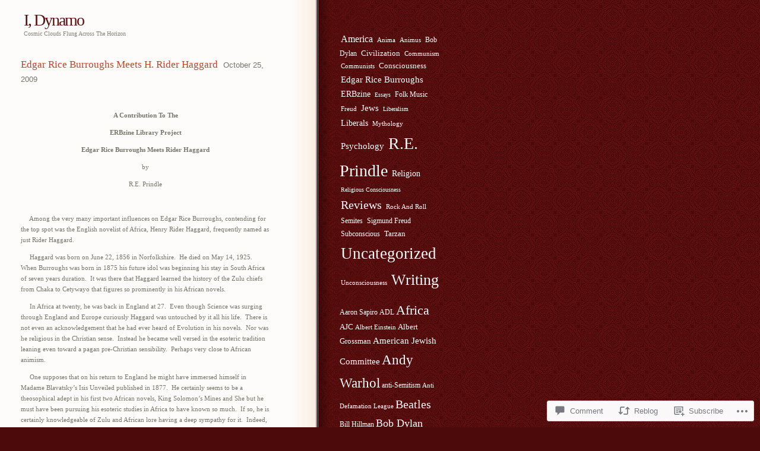

--- FILE ---
content_type: text/html; charset=UTF-8
request_url: https://idynamo.blog/2009/10/25/edgar-rice-burroughs-meets-h-rider-haggard/
body_size: 29364
content:
<!DOCTYPE html PUBLIC "-//W3C//DTD XHTML 1.0 Transitional//EN" "http://www.w3.org/TR/xhtml1/DTD/xhtml1-transitional.dtd">
<html xmlns="http://www.w3.org/1999/xhtml" lang="en">

<head profile="http://gmpg.org/xfn/11">
<meta http-equiv="Content-Type" content="text/html; charset=UTF-8" />
<title>Edgar Rice Burroughs Meets H. Rider Haggard | I, Dynamo</title>
<link rel="pingback" href="https://idynamo.blog/xmlrpc.php" />
<meta name='robots' content='max-image-preview:large' />

<!-- Async WordPress.com Remote Login -->
<script id="wpcom_remote_login_js">
var wpcom_remote_login_extra_auth = '';
function wpcom_remote_login_remove_dom_node_id( element_id ) {
	var dom_node = document.getElementById( element_id );
	if ( dom_node ) { dom_node.parentNode.removeChild( dom_node ); }
}
function wpcom_remote_login_remove_dom_node_classes( class_name ) {
	var dom_nodes = document.querySelectorAll( '.' + class_name );
	for ( var i = 0; i < dom_nodes.length; i++ ) {
		dom_nodes[ i ].parentNode.removeChild( dom_nodes[ i ] );
	}
}
function wpcom_remote_login_final_cleanup() {
	wpcom_remote_login_remove_dom_node_classes( "wpcom_remote_login_msg" );
	wpcom_remote_login_remove_dom_node_id( "wpcom_remote_login_key" );
	wpcom_remote_login_remove_dom_node_id( "wpcom_remote_login_validate" );
	wpcom_remote_login_remove_dom_node_id( "wpcom_remote_login_js" );
	wpcom_remote_login_remove_dom_node_id( "wpcom_request_access_iframe" );
	wpcom_remote_login_remove_dom_node_id( "wpcom_request_access_styles" );
}

// Watch for messages back from the remote login
window.addEventListener( "message", function( e ) {
	if ( e.origin === "https://r-login.wordpress.com" ) {
		var data = {};
		try {
			data = JSON.parse( e.data );
		} catch( e ) {
			wpcom_remote_login_final_cleanup();
			return;
		}

		if ( data.msg === 'LOGIN' ) {
			// Clean up the login check iframe
			wpcom_remote_login_remove_dom_node_id( "wpcom_remote_login_key" );

			var id_regex = new RegExp( /^[0-9]+$/ );
			var token_regex = new RegExp( /^.*|.*|.*$/ );
			if (
				token_regex.test( data.token )
				&& id_regex.test( data.wpcomid )
			) {
				// We have everything we need to ask for a login
				var script = document.createElement( "script" );
				script.setAttribute( "id", "wpcom_remote_login_validate" );
				script.src = '/remote-login.php?wpcom_remote_login=validate'
					+ '&wpcomid=' + data.wpcomid
					+ '&token=' + encodeURIComponent( data.token )
					+ '&host=' + window.location.protocol
					+ '//' + window.location.hostname
					+ '&postid=729'
					+ '&is_singular=1';
				document.body.appendChild( script );
			}

			return;
		}

		// Safari ITP, not logged in, so redirect
		if ( data.msg === 'LOGIN-REDIRECT' ) {
			window.location = 'https://wordpress.com/log-in?redirect_to=' + window.location.href;
			return;
		}

		// Safari ITP, storage access failed, remove the request
		if ( data.msg === 'LOGIN-REMOVE' ) {
			var css_zap = 'html { -webkit-transition: margin-top 1s; transition: margin-top 1s; } /* 9001 */ html { margin-top: 0 !important; } * html body { margin-top: 0 !important; } @media screen and ( max-width: 782px ) { html { margin-top: 0 !important; } * html body { margin-top: 0 !important; } }';
			var style_zap = document.createElement( 'style' );
			style_zap.type = 'text/css';
			style_zap.appendChild( document.createTextNode( css_zap ) );
			document.body.appendChild( style_zap );

			var e = document.getElementById( 'wpcom_request_access_iframe' );
			e.parentNode.removeChild( e );

			document.cookie = 'wordpress_com_login_access=denied; path=/; max-age=31536000';

			return;
		}

		// Safari ITP
		if ( data.msg === 'REQUEST_ACCESS' ) {
			console.log( 'request access: safari' );

			// Check ITP iframe enable/disable knob
			if ( wpcom_remote_login_extra_auth !== 'safari_itp_iframe' ) {
				return;
			}

			// If we are in a "private window" there is no ITP.
			var private_window = false;
			try {
				var opendb = window.openDatabase( null, null, null, null );
			} catch( e ) {
				private_window = true;
			}

			if ( private_window ) {
				console.log( 'private window' );
				return;
			}

			var iframe = document.createElement( 'iframe' );
			iframe.id = 'wpcom_request_access_iframe';
			iframe.setAttribute( 'scrolling', 'no' );
			iframe.setAttribute( 'sandbox', 'allow-storage-access-by-user-activation allow-scripts allow-same-origin allow-top-navigation-by-user-activation' );
			iframe.src = 'https://r-login.wordpress.com/remote-login.php?wpcom_remote_login=request_access&origin=' + encodeURIComponent( data.origin ) + '&wpcomid=' + encodeURIComponent( data.wpcomid );

			var css = 'html { -webkit-transition: margin-top 1s; transition: margin-top 1s; } /* 9001 */ html { margin-top: 46px !important; } * html body { margin-top: 46px !important; } @media screen and ( max-width: 660px ) { html { margin-top: 71px !important; } * html body { margin-top: 71px !important; } #wpcom_request_access_iframe { display: block; height: 71px !important; } } #wpcom_request_access_iframe { border: 0px; height: 46px; position: fixed; top: 0; left: 0; width: 100%; min-width: 100%; z-index: 99999; background: #23282d; } ';

			var style = document.createElement( 'style' );
			style.type = 'text/css';
			style.id = 'wpcom_request_access_styles';
			style.appendChild( document.createTextNode( css ) );
			document.body.appendChild( style );

			document.body.appendChild( iframe );
		}

		if ( data.msg === 'DONE' ) {
			wpcom_remote_login_final_cleanup();
		}
	}
}, false );

// Inject the remote login iframe after the page has had a chance to load
// more critical resources
window.addEventListener( "DOMContentLoaded", function( e ) {
	var iframe = document.createElement( "iframe" );
	iframe.style.display = "none";
	iframe.setAttribute( "scrolling", "no" );
	iframe.setAttribute( "id", "wpcom_remote_login_key" );
	iframe.src = "https://r-login.wordpress.com/remote-login.php"
		+ "?wpcom_remote_login=key"
		+ "&origin=aHR0cHM6Ly9pZHluYW1vLmJsb2c%3D"
		+ "&wpcomid=881006"
		+ "&time=" + Math.floor( Date.now() / 1000 );
	document.body.appendChild( iframe );
}, false );
</script>
<link rel='dns-prefetch' href='//widgets.wp.com' />
<link rel='dns-prefetch' href='//s0.wp.com' />
<link rel="alternate" type="application/rss+xml" title="I, Dynamo &raquo; Feed" href="https://idynamo.blog/feed/" />
<link rel="alternate" type="application/rss+xml" title="I, Dynamo &raquo; Comments Feed" href="https://idynamo.blog/comments/feed/" />
<link rel="alternate" type="application/rss+xml" title="I, Dynamo &raquo; Edgar Rice Burroughs Meets H. Rider&nbsp;Haggard Comments Feed" href="https://idynamo.blog/2009/10/25/edgar-rice-burroughs-meets-h-rider-haggard/feed/" />
	<script type="text/javascript">
		/* <![CDATA[ */
		function addLoadEvent(func) {
			var oldonload = window.onload;
			if (typeof window.onload != 'function') {
				window.onload = func;
			} else {
				window.onload = function () {
					oldonload();
					func();
				}
			}
		}
		/* ]]> */
	</script>
	<link crossorigin='anonymous' rel='stylesheet' id='all-css-0-1' href='/wp-content/mu-plugins/likes/jetpack-likes.css?m=1743883414i&cssminify=yes' type='text/css' media='all' />
<style id='wp-emoji-styles-inline-css'>

	img.wp-smiley, img.emoji {
		display: inline !important;
		border: none !important;
		box-shadow: none !important;
		height: 1em !important;
		width: 1em !important;
		margin: 0 0.07em !important;
		vertical-align: -0.1em !important;
		background: none !important;
		padding: 0 !important;
	}
/*# sourceURL=wp-emoji-styles-inline-css */
</style>
<link crossorigin='anonymous' rel='stylesheet' id='all-css-2-1' href='/wp-content/plugins/gutenberg-core/v22.2.0/build/styles/block-library/style.css?m=1764855221i&cssminify=yes' type='text/css' media='all' />
<style id='wp-block-library-inline-css'>
.has-text-align-justify {
	text-align:justify;
}
.has-text-align-justify{text-align:justify;}

/*# sourceURL=wp-block-library-inline-css */
</style><style id='global-styles-inline-css'>
:root{--wp--preset--aspect-ratio--square: 1;--wp--preset--aspect-ratio--4-3: 4/3;--wp--preset--aspect-ratio--3-4: 3/4;--wp--preset--aspect-ratio--3-2: 3/2;--wp--preset--aspect-ratio--2-3: 2/3;--wp--preset--aspect-ratio--16-9: 16/9;--wp--preset--aspect-ratio--9-16: 9/16;--wp--preset--color--black: #000000;--wp--preset--color--cyan-bluish-gray: #abb8c3;--wp--preset--color--white: #ffffff;--wp--preset--color--pale-pink: #f78da7;--wp--preset--color--vivid-red: #cf2e2e;--wp--preset--color--luminous-vivid-orange: #ff6900;--wp--preset--color--luminous-vivid-amber: #fcb900;--wp--preset--color--light-green-cyan: #7bdcb5;--wp--preset--color--vivid-green-cyan: #00d084;--wp--preset--color--pale-cyan-blue: #8ed1fc;--wp--preset--color--vivid-cyan-blue: #0693e3;--wp--preset--color--vivid-purple: #9b51e0;--wp--preset--gradient--vivid-cyan-blue-to-vivid-purple: linear-gradient(135deg,rgb(6,147,227) 0%,rgb(155,81,224) 100%);--wp--preset--gradient--light-green-cyan-to-vivid-green-cyan: linear-gradient(135deg,rgb(122,220,180) 0%,rgb(0,208,130) 100%);--wp--preset--gradient--luminous-vivid-amber-to-luminous-vivid-orange: linear-gradient(135deg,rgb(252,185,0) 0%,rgb(255,105,0) 100%);--wp--preset--gradient--luminous-vivid-orange-to-vivid-red: linear-gradient(135deg,rgb(255,105,0) 0%,rgb(207,46,46) 100%);--wp--preset--gradient--very-light-gray-to-cyan-bluish-gray: linear-gradient(135deg,rgb(238,238,238) 0%,rgb(169,184,195) 100%);--wp--preset--gradient--cool-to-warm-spectrum: linear-gradient(135deg,rgb(74,234,220) 0%,rgb(151,120,209) 20%,rgb(207,42,186) 40%,rgb(238,44,130) 60%,rgb(251,105,98) 80%,rgb(254,248,76) 100%);--wp--preset--gradient--blush-light-purple: linear-gradient(135deg,rgb(255,206,236) 0%,rgb(152,150,240) 100%);--wp--preset--gradient--blush-bordeaux: linear-gradient(135deg,rgb(254,205,165) 0%,rgb(254,45,45) 50%,rgb(107,0,62) 100%);--wp--preset--gradient--luminous-dusk: linear-gradient(135deg,rgb(255,203,112) 0%,rgb(199,81,192) 50%,rgb(65,88,208) 100%);--wp--preset--gradient--pale-ocean: linear-gradient(135deg,rgb(255,245,203) 0%,rgb(182,227,212) 50%,rgb(51,167,181) 100%);--wp--preset--gradient--electric-grass: linear-gradient(135deg,rgb(202,248,128) 0%,rgb(113,206,126) 100%);--wp--preset--gradient--midnight: linear-gradient(135deg,rgb(2,3,129) 0%,rgb(40,116,252) 100%);--wp--preset--font-size--small: 13px;--wp--preset--font-size--medium: 20px;--wp--preset--font-size--large: 36px;--wp--preset--font-size--x-large: 42px;--wp--preset--font-family--albert-sans: 'Albert Sans', sans-serif;--wp--preset--font-family--alegreya: Alegreya, serif;--wp--preset--font-family--arvo: Arvo, serif;--wp--preset--font-family--bodoni-moda: 'Bodoni Moda', serif;--wp--preset--font-family--bricolage-grotesque: 'Bricolage Grotesque', sans-serif;--wp--preset--font-family--cabin: Cabin, sans-serif;--wp--preset--font-family--chivo: Chivo, sans-serif;--wp--preset--font-family--commissioner: Commissioner, sans-serif;--wp--preset--font-family--cormorant: Cormorant, serif;--wp--preset--font-family--courier-prime: 'Courier Prime', monospace;--wp--preset--font-family--crimson-pro: 'Crimson Pro', serif;--wp--preset--font-family--dm-mono: 'DM Mono', monospace;--wp--preset--font-family--dm-sans: 'DM Sans', sans-serif;--wp--preset--font-family--dm-serif-display: 'DM Serif Display', serif;--wp--preset--font-family--domine: Domine, serif;--wp--preset--font-family--eb-garamond: 'EB Garamond', serif;--wp--preset--font-family--epilogue: Epilogue, sans-serif;--wp--preset--font-family--fahkwang: Fahkwang, sans-serif;--wp--preset--font-family--figtree: Figtree, sans-serif;--wp--preset--font-family--fira-sans: 'Fira Sans', sans-serif;--wp--preset--font-family--fjalla-one: 'Fjalla One', sans-serif;--wp--preset--font-family--fraunces: Fraunces, serif;--wp--preset--font-family--gabarito: Gabarito, system-ui;--wp--preset--font-family--ibm-plex-mono: 'IBM Plex Mono', monospace;--wp--preset--font-family--ibm-plex-sans: 'IBM Plex Sans', sans-serif;--wp--preset--font-family--ibarra-real-nova: 'Ibarra Real Nova', serif;--wp--preset--font-family--instrument-serif: 'Instrument Serif', serif;--wp--preset--font-family--inter: Inter, sans-serif;--wp--preset--font-family--josefin-sans: 'Josefin Sans', sans-serif;--wp--preset--font-family--jost: Jost, sans-serif;--wp--preset--font-family--libre-baskerville: 'Libre Baskerville', serif;--wp--preset--font-family--libre-franklin: 'Libre Franklin', sans-serif;--wp--preset--font-family--literata: Literata, serif;--wp--preset--font-family--lora: Lora, serif;--wp--preset--font-family--merriweather: Merriweather, serif;--wp--preset--font-family--montserrat: Montserrat, sans-serif;--wp--preset--font-family--newsreader: Newsreader, serif;--wp--preset--font-family--noto-sans-mono: 'Noto Sans Mono', sans-serif;--wp--preset--font-family--nunito: Nunito, sans-serif;--wp--preset--font-family--open-sans: 'Open Sans', sans-serif;--wp--preset--font-family--overpass: Overpass, sans-serif;--wp--preset--font-family--pt-serif: 'PT Serif', serif;--wp--preset--font-family--petrona: Petrona, serif;--wp--preset--font-family--piazzolla: Piazzolla, serif;--wp--preset--font-family--playfair-display: 'Playfair Display', serif;--wp--preset--font-family--plus-jakarta-sans: 'Plus Jakarta Sans', sans-serif;--wp--preset--font-family--poppins: Poppins, sans-serif;--wp--preset--font-family--raleway: Raleway, sans-serif;--wp--preset--font-family--roboto: Roboto, sans-serif;--wp--preset--font-family--roboto-slab: 'Roboto Slab', serif;--wp--preset--font-family--rubik: Rubik, sans-serif;--wp--preset--font-family--rufina: Rufina, serif;--wp--preset--font-family--sora: Sora, sans-serif;--wp--preset--font-family--source-sans-3: 'Source Sans 3', sans-serif;--wp--preset--font-family--source-serif-4: 'Source Serif 4', serif;--wp--preset--font-family--space-mono: 'Space Mono', monospace;--wp--preset--font-family--syne: Syne, sans-serif;--wp--preset--font-family--texturina: Texturina, serif;--wp--preset--font-family--urbanist: Urbanist, sans-serif;--wp--preset--font-family--work-sans: 'Work Sans', sans-serif;--wp--preset--spacing--20: 0.44rem;--wp--preset--spacing--30: 0.67rem;--wp--preset--spacing--40: 1rem;--wp--preset--spacing--50: 1.5rem;--wp--preset--spacing--60: 2.25rem;--wp--preset--spacing--70: 3.38rem;--wp--preset--spacing--80: 5.06rem;--wp--preset--shadow--natural: 6px 6px 9px rgba(0, 0, 0, 0.2);--wp--preset--shadow--deep: 12px 12px 50px rgba(0, 0, 0, 0.4);--wp--preset--shadow--sharp: 6px 6px 0px rgba(0, 0, 0, 0.2);--wp--preset--shadow--outlined: 6px 6px 0px -3px rgb(255, 255, 255), 6px 6px rgb(0, 0, 0);--wp--preset--shadow--crisp: 6px 6px 0px rgb(0, 0, 0);}:where(.is-layout-flex){gap: 0.5em;}:where(.is-layout-grid){gap: 0.5em;}body .is-layout-flex{display: flex;}.is-layout-flex{flex-wrap: wrap;align-items: center;}.is-layout-flex > :is(*, div){margin: 0;}body .is-layout-grid{display: grid;}.is-layout-grid > :is(*, div){margin: 0;}:where(.wp-block-columns.is-layout-flex){gap: 2em;}:where(.wp-block-columns.is-layout-grid){gap: 2em;}:where(.wp-block-post-template.is-layout-flex){gap: 1.25em;}:where(.wp-block-post-template.is-layout-grid){gap: 1.25em;}.has-black-color{color: var(--wp--preset--color--black) !important;}.has-cyan-bluish-gray-color{color: var(--wp--preset--color--cyan-bluish-gray) !important;}.has-white-color{color: var(--wp--preset--color--white) !important;}.has-pale-pink-color{color: var(--wp--preset--color--pale-pink) !important;}.has-vivid-red-color{color: var(--wp--preset--color--vivid-red) !important;}.has-luminous-vivid-orange-color{color: var(--wp--preset--color--luminous-vivid-orange) !important;}.has-luminous-vivid-amber-color{color: var(--wp--preset--color--luminous-vivid-amber) !important;}.has-light-green-cyan-color{color: var(--wp--preset--color--light-green-cyan) !important;}.has-vivid-green-cyan-color{color: var(--wp--preset--color--vivid-green-cyan) !important;}.has-pale-cyan-blue-color{color: var(--wp--preset--color--pale-cyan-blue) !important;}.has-vivid-cyan-blue-color{color: var(--wp--preset--color--vivid-cyan-blue) !important;}.has-vivid-purple-color{color: var(--wp--preset--color--vivid-purple) !important;}.has-black-background-color{background-color: var(--wp--preset--color--black) !important;}.has-cyan-bluish-gray-background-color{background-color: var(--wp--preset--color--cyan-bluish-gray) !important;}.has-white-background-color{background-color: var(--wp--preset--color--white) !important;}.has-pale-pink-background-color{background-color: var(--wp--preset--color--pale-pink) !important;}.has-vivid-red-background-color{background-color: var(--wp--preset--color--vivid-red) !important;}.has-luminous-vivid-orange-background-color{background-color: var(--wp--preset--color--luminous-vivid-orange) !important;}.has-luminous-vivid-amber-background-color{background-color: var(--wp--preset--color--luminous-vivid-amber) !important;}.has-light-green-cyan-background-color{background-color: var(--wp--preset--color--light-green-cyan) !important;}.has-vivid-green-cyan-background-color{background-color: var(--wp--preset--color--vivid-green-cyan) !important;}.has-pale-cyan-blue-background-color{background-color: var(--wp--preset--color--pale-cyan-blue) !important;}.has-vivid-cyan-blue-background-color{background-color: var(--wp--preset--color--vivid-cyan-blue) !important;}.has-vivid-purple-background-color{background-color: var(--wp--preset--color--vivid-purple) !important;}.has-black-border-color{border-color: var(--wp--preset--color--black) !important;}.has-cyan-bluish-gray-border-color{border-color: var(--wp--preset--color--cyan-bluish-gray) !important;}.has-white-border-color{border-color: var(--wp--preset--color--white) !important;}.has-pale-pink-border-color{border-color: var(--wp--preset--color--pale-pink) !important;}.has-vivid-red-border-color{border-color: var(--wp--preset--color--vivid-red) !important;}.has-luminous-vivid-orange-border-color{border-color: var(--wp--preset--color--luminous-vivid-orange) !important;}.has-luminous-vivid-amber-border-color{border-color: var(--wp--preset--color--luminous-vivid-amber) !important;}.has-light-green-cyan-border-color{border-color: var(--wp--preset--color--light-green-cyan) !important;}.has-vivid-green-cyan-border-color{border-color: var(--wp--preset--color--vivid-green-cyan) !important;}.has-pale-cyan-blue-border-color{border-color: var(--wp--preset--color--pale-cyan-blue) !important;}.has-vivid-cyan-blue-border-color{border-color: var(--wp--preset--color--vivid-cyan-blue) !important;}.has-vivid-purple-border-color{border-color: var(--wp--preset--color--vivid-purple) !important;}.has-vivid-cyan-blue-to-vivid-purple-gradient-background{background: var(--wp--preset--gradient--vivid-cyan-blue-to-vivid-purple) !important;}.has-light-green-cyan-to-vivid-green-cyan-gradient-background{background: var(--wp--preset--gradient--light-green-cyan-to-vivid-green-cyan) !important;}.has-luminous-vivid-amber-to-luminous-vivid-orange-gradient-background{background: var(--wp--preset--gradient--luminous-vivid-amber-to-luminous-vivid-orange) !important;}.has-luminous-vivid-orange-to-vivid-red-gradient-background{background: var(--wp--preset--gradient--luminous-vivid-orange-to-vivid-red) !important;}.has-very-light-gray-to-cyan-bluish-gray-gradient-background{background: var(--wp--preset--gradient--very-light-gray-to-cyan-bluish-gray) !important;}.has-cool-to-warm-spectrum-gradient-background{background: var(--wp--preset--gradient--cool-to-warm-spectrum) !important;}.has-blush-light-purple-gradient-background{background: var(--wp--preset--gradient--blush-light-purple) !important;}.has-blush-bordeaux-gradient-background{background: var(--wp--preset--gradient--blush-bordeaux) !important;}.has-luminous-dusk-gradient-background{background: var(--wp--preset--gradient--luminous-dusk) !important;}.has-pale-ocean-gradient-background{background: var(--wp--preset--gradient--pale-ocean) !important;}.has-electric-grass-gradient-background{background: var(--wp--preset--gradient--electric-grass) !important;}.has-midnight-gradient-background{background: var(--wp--preset--gradient--midnight) !important;}.has-small-font-size{font-size: var(--wp--preset--font-size--small) !important;}.has-medium-font-size{font-size: var(--wp--preset--font-size--medium) !important;}.has-large-font-size{font-size: var(--wp--preset--font-size--large) !important;}.has-x-large-font-size{font-size: var(--wp--preset--font-size--x-large) !important;}.has-albert-sans-font-family{font-family: var(--wp--preset--font-family--albert-sans) !important;}.has-alegreya-font-family{font-family: var(--wp--preset--font-family--alegreya) !important;}.has-arvo-font-family{font-family: var(--wp--preset--font-family--arvo) !important;}.has-bodoni-moda-font-family{font-family: var(--wp--preset--font-family--bodoni-moda) !important;}.has-bricolage-grotesque-font-family{font-family: var(--wp--preset--font-family--bricolage-grotesque) !important;}.has-cabin-font-family{font-family: var(--wp--preset--font-family--cabin) !important;}.has-chivo-font-family{font-family: var(--wp--preset--font-family--chivo) !important;}.has-commissioner-font-family{font-family: var(--wp--preset--font-family--commissioner) !important;}.has-cormorant-font-family{font-family: var(--wp--preset--font-family--cormorant) !important;}.has-courier-prime-font-family{font-family: var(--wp--preset--font-family--courier-prime) !important;}.has-crimson-pro-font-family{font-family: var(--wp--preset--font-family--crimson-pro) !important;}.has-dm-mono-font-family{font-family: var(--wp--preset--font-family--dm-mono) !important;}.has-dm-sans-font-family{font-family: var(--wp--preset--font-family--dm-sans) !important;}.has-dm-serif-display-font-family{font-family: var(--wp--preset--font-family--dm-serif-display) !important;}.has-domine-font-family{font-family: var(--wp--preset--font-family--domine) !important;}.has-eb-garamond-font-family{font-family: var(--wp--preset--font-family--eb-garamond) !important;}.has-epilogue-font-family{font-family: var(--wp--preset--font-family--epilogue) !important;}.has-fahkwang-font-family{font-family: var(--wp--preset--font-family--fahkwang) !important;}.has-figtree-font-family{font-family: var(--wp--preset--font-family--figtree) !important;}.has-fira-sans-font-family{font-family: var(--wp--preset--font-family--fira-sans) !important;}.has-fjalla-one-font-family{font-family: var(--wp--preset--font-family--fjalla-one) !important;}.has-fraunces-font-family{font-family: var(--wp--preset--font-family--fraunces) !important;}.has-gabarito-font-family{font-family: var(--wp--preset--font-family--gabarito) !important;}.has-ibm-plex-mono-font-family{font-family: var(--wp--preset--font-family--ibm-plex-mono) !important;}.has-ibm-plex-sans-font-family{font-family: var(--wp--preset--font-family--ibm-plex-sans) !important;}.has-ibarra-real-nova-font-family{font-family: var(--wp--preset--font-family--ibarra-real-nova) !important;}.has-instrument-serif-font-family{font-family: var(--wp--preset--font-family--instrument-serif) !important;}.has-inter-font-family{font-family: var(--wp--preset--font-family--inter) !important;}.has-josefin-sans-font-family{font-family: var(--wp--preset--font-family--josefin-sans) !important;}.has-jost-font-family{font-family: var(--wp--preset--font-family--jost) !important;}.has-libre-baskerville-font-family{font-family: var(--wp--preset--font-family--libre-baskerville) !important;}.has-libre-franklin-font-family{font-family: var(--wp--preset--font-family--libre-franklin) !important;}.has-literata-font-family{font-family: var(--wp--preset--font-family--literata) !important;}.has-lora-font-family{font-family: var(--wp--preset--font-family--lora) !important;}.has-merriweather-font-family{font-family: var(--wp--preset--font-family--merriweather) !important;}.has-montserrat-font-family{font-family: var(--wp--preset--font-family--montserrat) !important;}.has-newsreader-font-family{font-family: var(--wp--preset--font-family--newsreader) !important;}.has-noto-sans-mono-font-family{font-family: var(--wp--preset--font-family--noto-sans-mono) !important;}.has-nunito-font-family{font-family: var(--wp--preset--font-family--nunito) !important;}.has-open-sans-font-family{font-family: var(--wp--preset--font-family--open-sans) !important;}.has-overpass-font-family{font-family: var(--wp--preset--font-family--overpass) !important;}.has-pt-serif-font-family{font-family: var(--wp--preset--font-family--pt-serif) !important;}.has-petrona-font-family{font-family: var(--wp--preset--font-family--petrona) !important;}.has-piazzolla-font-family{font-family: var(--wp--preset--font-family--piazzolla) !important;}.has-playfair-display-font-family{font-family: var(--wp--preset--font-family--playfair-display) !important;}.has-plus-jakarta-sans-font-family{font-family: var(--wp--preset--font-family--plus-jakarta-sans) !important;}.has-poppins-font-family{font-family: var(--wp--preset--font-family--poppins) !important;}.has-raleway-font-family{font-family: var(--wp--preset--font-family--raleway) !important;}.has-roboto-font-family{font-family: var(--wp--preset--font-family--roboto) !important;}.has-roboto-slab-font-family{font-family: var(--wp--preset--font-family--roboto-slab) !important;}.has-rubik-font-family{font-family: var(--wp--preset--font-family--rubik) !important;}.has-rufina-font-family{font-family: var(--wp--preset--font-family--rufina) !important;}.has-sora-font-family{font-family: var(--wp--preset--font-family--sora) !important;}.has-source-sans-3-font-family{font-family: var(--wp--preset--font-family--source-sans-3) !important;}.has-source-serif-4-font-family{font-family: var(--wp--preset--font-family--source-serif-4) !important;}.has-space-mono-font-family{font-family: var(--wp--preset--font-family--space-mono) !important;}.has-syne-font-family{font-family: var(--wp--preset--font-family--syne) !important;}.has-texturina-font-family{font-family: var(--wp--preset--font-family--texturina) !important;}.has-urbanist-font-family{font-family: var(--wp--preset--font-family--urbanist) !important;}.has-work-sans-font-family{font-family: var(--wp--preset--font-family--work-sans) !important;}
/*# sourceURL=global-styles-inline-css */
</style>

<style id='classic-theme-styles-inline-css'>
/*! This file is auto-generated */
.wp-block-button__link{color:#fff;background-color:#32373c;border-radius:9999px;box-shadow:none;text-decoration:none;padding:calc(.667em + 2px) calc(1.333em + 2px);font-size:1.125em}.wp-block-file__button{background:#32373c;color:#fff;text-decoration:none}
/*# sourceURL=/wp-includes/css/classic-themes.min.css */
</style>
<link crossorigin='anonymous' rel='stylesheet' id='all-css-4-1' href='/_static/??-eJx9j8sOwkAIRX/IkTZGGxfGTzHzIHVq55GBaf18aZpu1HRD4MLhAsxZ2RQZI0OoKo+195HApoKih6wZZCKg8xpHDDJ2tEQH+I/N3vXIgtOWK8b3PpLFRhmTCxIpicHXoPgpXrTHDchZ25cSaV2xNoBq3HqPCaNLBXTlFDSztz8UULFgqh8dTFiMOIu4fEnf9XLLPdza7tI07fl66oYPKzZ26Q==&cssminify=yes' type='text/css' media='all' />
<link rel='stylesheet' id='verbum-gutenberg-css-css' href='https://widgets.wp.com/verbum-block-editor/block-editor.css?ver=1738686361' media='all' />
<link crossorigin='anonymous' rel='stylesheet' id='all-css-6-1' href='/_static/??-eJx9i0EKgzAQAD/UdLEpigfpWzRsY2STDdkN4u+NN3vpbQZmYM/GcVJMCrpiRIFcF9ialwCiB+HTiTzg1sVqMlUfkkDBhdg39NCqm/6bPLIhdrMGTj9ivjSHcq2fOHXDu+tHa+1rOwFF7zzJ&cssminify=yes' type='text/css' media='all' />
<link crossorigin='anonymous' rel='stylesheet' id='print-css-7-1' href='/wp-content/mu-plugins/global-print/global-print.css?m=1465851035i&cssminify=yes' type='text/css' media='print' />
<style id='jetpack-global-styles-frontend-style-inline-css'>
:root { --font-headings: unset; --font-base: unset; --font-headings-default: -apple-system,BlinkMacSystemFont,"Segoe UI",Roboto,Oxygen-Sans,Ubuntu,Cantarell,"Helvetica Neue",sans-serif; --font-base-default: -apple-system,BlinkMacSystemFont,"Segoe UI",Roboto,Oxygen-Sans,Ubuntu,Cantarell,"Helvetica Neue",sans-serif;}
/*# sourceURL=jetpack-global-styles-frontend-style-inline-css */
</style>
<link crossorigin='anonymous' rel='stylesheet' id='all-css-10-1' href='/_static/??-eJyNjcsKAjEMRX/IGtQZBxfip0hMS9sxTYppGfx7H7gRN+7ugcs5sFRHKi1Ig9Jd5R6zGMyhVaTrh8G6QFHfORhYwlvw6P39PbPENZmt4G/ROQuBKWVkxxrVvuBH1lIoz2waILJekF+HUzlupnG3nQ77YZwfuRJIaQ==&cssminify=yes' type='text/css' media='all' />
<script type="text/javascript" id="wpcom-actionbar-placeholder-js-extra">
/* <![CDATA[ */
var actionbardata = {"siteID":"881006","postID":"729","siteURL":"https://idynamo.blog","xhrURL":"https://idynamo.blog/wp-admin/admin-ajax.php","nonce":"a1fa0fa1af","isLoggedIn":"","statusMessage":"","subsEmailDefault":"instantly","proxyScriptUrl":"https://s0.wp.com/wp-content/js/wpcom-proxy-request.js?m=1513050504i&amp;ver=20211021","shortlink":"https://wp.me/p3HbM-bL","i18n":{"followedText":"New posts from this site will now appear in your \u003Ca href=\"https://wordpress.com/reader\"\u003EReader\u003C/a\u003E","foldBar":"Collapse this bar","unfoldBar":"Expand this bar","shortLinkCopied":"Shortlink copied to clipboard."}};
//# sourceURL=wpcom-actionbar-placeholder-js-extra
/* ]]> */
</script>
<script type="text/javascript" id="jetpack-mu-wpcom-settings-js-before">
/* <![CDATA[ */
var JETPACK_MU_WPCOM_SETTINGS = {"assetsUrl":"https://s0.wp.com/wp-content/mu-plugins/jetpack-mu-wpcom-plugin/sun/jetpack_vendor/automattic/jetpack-mu-wpcom/src/build/"};
//# sourceURL=jetpack-mu-wpcom-settings-js-before
/* ]]> */
</script>
<script crossorigin='anonymous' type='text/javascript'  src='/wp-content/js/rlt-proxy.js?m=1720530689i'></script>
<script type="text/javascript" id="rlt-proxy-js-after">
/* <![CDATA[ */
	rltInitialize( {"token":null,"iframeOrigins":["https:\/\/widgets.wp.com"]} );
//# sourceURL=rlt-proxy-js-after
/* ]]> */
</script>
<link rel="EditURI" type="application/rsd+xml" title="RSD" href="https://idynamo.wordpress.com/xmlrpc.php?rsd" />
<meta name="generator" content="WordPress.com" />
<link rel="canonical" href="https://idynamo.blog/2009/10/25/edgar-rice-burroughs-meets-h-rider-haggard/" />
<link rel='shortlink' href='https://wp.me/p3HbM-bL' />
<link rel="alternate" type="application/json+oembed" href="https://public-api.wordpress.com/oembed/?format=json&amp;url=https%3A%2F%2Fidynamo.blog%2F2009%2F10%2F25%2Fedgar-rice-burroughs-meets-h-rider-haggard%2F&amp;for=wpcom-auto-discovery" /><link rel="alternate" type="application/xml+oembed" href="https://public-api.wordpress.com/oembed/?format=xml&amp;url=https%3A%2F%2Fidynamo.blog%2F2009%2F10%2F25%2Fedgar-rice-burroughs-meets-h-rider-haggard%2F&amp;for=wpcom-auto-discovery" />
<!-- Jetpack Open Graph Tags -->
<meta property="og:type" content="article" />
<meta property="og:title" content="Edgar Rice Burroughs Meets H. Rider Haggard" />
<meta property="og:url" content="https://idynamo.blog/2009/10/25/edgar-rice-burroughs-meets-h-rider-haggard/" />
<meta property="og:description" content="  A Contribution To The ERBzine Library Project Edgar Rice Burroughs Meets Rider Haggard by R.E. Prindle        Among the very many important influences on Edgar Rice Burroughs, contending for the …" />
<meta property="article:published_time" content="2009-10-25T17:52:16+00:00" />
<meta property="article:modified_time" content="2009-10-25T17:52:16+00:00" />
<meta property="og:site_name" content="I, Dynamo" />
<meta property="og:image" content="https://s0.wp.com/i/blank.jpg?m=1383295312i" />
<meta property="og:image:width" content="200" />
<meta property="og:image:height" content="200" />
<meta property="og:image:alt" content="" />
<meta property="og:locale" content="en_US" />
<meta property="article:publisher" content="https://www.facebook.com/WordPresscom" />
<meta name="twitter:text:title" content="Edgar Rice Burroughs Meets H. Rider&nbsp;Haggard" />
<meta name="twitter:card" content="summary" />

<!-- End Jetpack Open Graph Tags -->
<link rel="shortcut icon" type="image/x-icon" href="https://s0.wp.com/i/favicon.ico?m=1713425267i" sizes="16x16 24x24 32x32 48x48" />
<link rel="icon" type="image/x-icon" href="https://s0.wp.com/i/favicon.ico?m=1713425267i" sizes="16x16 24x24 32x32 48x48" />
<link rel="apple-touch-icon" href="https://s0.wp.com/i/webclip.png?m=1713868326i" />
<link rel='openid.server' href='https://idynamo.blog/?openidserver=1' />
<link rel='openid.delegate' href='https://idynamo.blog/' />
<link rel="search" type="application/opensearchdescription+xml" href="https://idynamo.blog/osd.xml" title="I, Dynamo" />
<link rel="search" type="application/opensearchdescription+xml" href="https://s1.wp.com/opensearch.xml" title="WordPress.com" />
		<style id="wpcom-hotfix-masterbar-style">
			@media screen and (min-width: 783px) {
				#wpadminbar .quicklinks li#wp-admin-bar-my-account.with-avatar > a img {
					margin-top: 5px;
				}
			}
		</style>
		<meta name="description" content="  A Contribution To The ERBzine Library Project Edgar Rice Burroughs Meets Rider Haggard by R.E. Prindle        Among the very many important influences on Edgar Rice Burroughs, contending for the top spot was the English novelist of Africa, Henry Rider Haggard, frequently named as just Rider Haggard.      Haggard was born on June&hellip;" />
<link crossorigin='anonymous' rel='stylesheet' id='all-css-0-3' href='/wp-content/mu-plugins/jetpack-plugin/sun/modules/widgets/top-posts/style.css?m=1753279645i&cssminify=yes' type='text/css' media='all' />
</head>
<body id="" class="wp-singular post-template-default single single-post postid-729 single-format-standard wp-theme-pubjentri customizer-styles-applied jetpack-reblog-enabled">

<div id="wrap">
<div id="header"><h1><a href="https://idynamo.blog/">I, Dynamo</a></h1>
<p class="description">Cosmic Clouds Flung Across The Horizon</p>
</div>
<div id="content">
									<div id="post-729" class="entry entry-1 post-729 post type-post status-publish format-standard hentry category-anima category-animus category-c-g-jung category-columbian-expo category-consciousness category-edgar-rice-burroughs category-erbzine category-h-rider-haggard category-mgm category-re-prindle category-reviews category-science category-tarzan category-uncategorized category-writing tag-cetywayo tag-chaka tag-shaka">
		<div class="entrytitle">
			<h2>
									Edgar Rice Burroughs Meets H. Rider&nbsp;Haggard							</h2>
						<h3>October 25, 2009</h3>
					</div>
		<div class="entrybody">
			<p> </p>
<p style="text-align:center;"><strong>A Contribution To The</strong></p>
<p style="text-align:center;"><strong>ERBzine Library Project</strong></p>
<p style="text-align:center;"><strong>Edgar Rice Burroughs Meets Rider Haggard</strong></p>
<p style="text-align:center;">by</p>
<p style="text-align:center;">R.E. Prindle</p>
<p style="text-align:center;"> </p>
<p style="text-align:left;">     Among the very many important influences on Edgar Rice Burroughs, contending for the top spot was the English novelist of Africa, Henry Rider Haggard, frequently named as just Rider Haggard.</p>
<p style="text-align:left;">     Haggard was born on June 22, 1856 in Norfolkshire.  He died on May 14, 1925.   When Burroughs was born in 1875 his future idol was beginning his stay in South Africa of seven years duration.  It was there that Haggard learned the history of the Zulu chiefs from Chaka to Cetywayo that figures so prominently in his African novels.</p>
<p style="text-align:left;">     In Africa at twenty, he was back in England at 27.  Even though Science was surging through England and Europe curiously Haggard was untouched by it all his life.  There is not even an acknowledgement that he had ever heard of Evolution in his novels.  Nor was he religious in the Christian sense.  Instead he became well versed in the esoteric tradition leaning even toward a pagan pre-Christian sensibility.  Perhaps very close to African animism.</p>
<p style="text-align:left;">     One supposes that on his return to England he might have immersed himself in Madame Blavatsky&#8217;s Isis Unveiled published in 1877.  He certainly seems to be a theosophical adept in his first two African novels, King Solomon&#8217;s Mines and She but he must have been pursuing his esoteric studies in Africa to have known so much.  If so, he is certainly knowledgeable of Zulu and African lore having a deep sympathy for it.  Indeed, he frequently comes across as half African intellectually. </p>
<p style="text-align:left;">     Once he began writing he apparently never put down his pen.  I am unclear as to how many novels he wrote.  For convenience sake I have used the fantasticfiction.com bibliography which lists 50, but as I have sixty so there are obviously some missing.  In addition Haggard wrote a dozen non-fiction titles.</p>
<p style="text-align:left;">     While writing dozens of African novels Haggard also wrote a dozen or so esoteric novels placed throughout the eastern Mediterranean, Mexico and Nicaragua.  These are all terrifically impressive displays of esoteric understanding, breathtaking as a whole.  Usually disparaged by those without an esoteric background and education these volumes are almost essential reading for anyone so inclined.  For those who would deny ERB&#8217;s esoteric training and background I refer them to Haggard&#8217;s novels.</p>
<p style="text-align:left;">     The key to understanding Haggard&#8217;s thinking and works are a batch of novels exploring the relationship of the Anima and Animus.  Haggard&#8217;s quest in which he failed was to find union with his Anima.</p>
<p style="text-align:left;">     His fictional seeker and alter ego was Allan Quatermain.  Thus the first of his esoteric novels is King Solomon&#8217;s Mines, in which he introduces Quatermain establishes his Ego or Animus.  With his next novel, She, he introduces his Anima figure Ayesha otherwise known as She-Who-Must-Be-Obeyed.  Early Sheena, Queen Of The Jungle.</p>
<p style="text-align:left;">     She was much acclaimed as the epitome of the Theosophical doctrine by Madame Blavatsky while C.G. Jung asserted that She was a perfect representation of the Anima figure.  Haggard followed She (1886) with Ayesha, The Return Of She (1905) and the final volume of the trilogy, Wisdom&#8217;s Daughter: The Life And Love Story Of She-Who-Must-Be-Obeyed (1923).  Terrific stuff, well worth a couple reads each.  She, of course, became the model for Burroughs&#8217; La of Opar.</p>
<p style="text-align:left;">     Haggard died in 1925 so it can be seen that he was obsessed by his quest for union with his Anima.  Two additional volumes deal with his problem.  The trilogy does not include Allan Quatermain so Haggard had to write his alter-ego into Ayesha&#8217;s story.  This was begun in She And Allen of 1920.  You can see that he closer he got to his death the problem became more urgent.  The end of the story was told in his postumously published Treasure Of The Lake (1926).</p>
<p style="text-align:left;">     Treasure is the most hauntingly beautiful title Haggard wrote.  Just astonishing.  In the novel Quatermain is &#8216;called&#8217; to travel to a hidden land.  He has no idea why but fate is visibly arranging things so that he must obey.  Terrific stuff.  The Treasure Of The Lake is none other than Allan&#8217;s Anima although no longer called Ayesha.  She lives on an island in the middle of a lake in an extinct volcano, She being the Treasure.  Heartbreakingly she is not for Allan.  He is only to get a glimpse of the grail while a character is rescued by Allan who bears a striking resemblance to Leo Vincey, the hero of She who is winner of  the Treasure.  The Treasure is reserved for him.  Thus Allan and Haggard journey back from the mountain&#8217;s top having seen the promised land but not allowed to enter.  By the time the first readers, which included Edgar Rice Burroughs, turned the pages H. Rider Haggard had crossed the bar, his bark being far out on the sea.</p>
<p style="text-align:left;">     Burroughs was impressed.   His 1931 novel, Tarzan Triumphant, is a direct imitation in certain episodes.  Largely on that basis I have to speculate that Burroughs read the entire Haggard corpus at least once.</p>
<p style="text-align:left;">     The Anima novels of Haggard then are:</p>
<p style="text-align:center;">1. King Solomon&#8217;s Mines</p>
<p style="text-align:center;">2.  She</p>
<p style="text-align:center;">3.  Ayesha, The Return Of She</p>
<p style="text-align:center;">4.Wisdom&#8217;s Daughter: The Life And Love Story Of She-Who-Must-Be-Obeyed</p>
<p style="text-align:center;">5.  She And Allan</p>
<p style="text-align:center;">6.  The Treasure Of The Lake</p>
<p style="text-align:left;">     The writing of the titles span Haggard&#8217;s writing career.</p>
<p style="text-align:left;">     His first esoteric novels which I heartily recommend are Cleopatra, The World&#8217;s Desire (top notch), The Pearl Maiden, Montezuma&#8217;s Daughter, Heart Of The World, Morning Star and Queen Sheba&#8217;s Ring.</p>
<p style="text-align:left;">     What most people think of and when anyone thinks of Haggard is his character Allan Quatermain.  The makes and remakes of Quatermain and She movies are numerous.  You could entertain yourself for many an hour.</p>
<p style="text-align:left;">     Fourteen novels were published during Haggard&#8217;s lifetime, the best known being King Soloman&#8217;s Mines and Allan Quatermain.  Many people have no idea he wrote anything else.  She, of the first African trilogy, doesn&#8217;t include Quatermain.</p>
<p style="text-align:left;">     Both of the first Quatermains were highly influential on Burroughs.  Tarzan was fashioned to some extent on the character Sir Henry Curtis, the original white giant.  While most people look for the origins of Tarzan in the Romulus and Remus myth of Rome that is only a small part of it that reflects Burroughs&#8217; understanding of ancient mythology.  The models for Tarzan are more diverse including not only Curtis but The Great Sandow who Burroughs saw and possibly met at the great Columbian Exposition of 1893.  The list of titles in the Quatermain series:  (N.B.  It is Quatermain not Quartermain.)</p>
<p style="text-align:center;">1. King Solomon&#8217;s Mines</p>
<p style="text-align:center;">2.  Allan Quatermain</p>
<p style="text-align:center;">3.  Allan&#8217;s Wife</p>
<p style="text-align:center;">4,  Maiwa&#8217;s Revenge</p>
<p style="text-align:center;">5. Marie</p>
<p style="text-align:center;">6.  Child Of The Storm</p>
<p style="text-align:center;">7.  The Holy Flower</p>
<p style="text-align:center;">8.  Finished</p>
<p style="text-align:center;">9.  The Ivory Child</p>
<p style="text-align:center;">10.  The Ancient Allan</p>
<p style="text-align:center;">11.  She And Allan</p>
<p style="text-align:center;">12.  Heu-Heu or The Monster</p>
<p style="text-align:center;">13.  Treasure Of The Lake</p>
<p style="text-align:center;">14.  Allan And The Ice Gods</p>
<p style="text-align:left;">      As I look over the list I find that they were all pretty good.  The trilogy of Marie, Child Of The Storm and Finished, concerning Chaka&#8217;s wars is excellent.  The Holy Flower and The Ivory Child are also outstanding.  The Ivory Child introduces the notion of the Elephant&#8217;s Graveyard that captivated Hollywood while taking a central place in MGM&#8217;s Tarzan series of movies.</p>
<p style="text-align:left;">     Other noteworthy African titles are Nada, The Lily,  The People Of The Mist and Benita.</p>
<p style="text-align:left;">     In addition to the Esoteric and African novels Haggard wrote various contemporary and historical novels.  All of them are high quality but mainly for the Haggard enthusiast.  Burroughs may have been influenced to write the diverse range of his stories by Haggard&#8217;s example.</p>
<p style="text-align:left;">     In the current print on demand (POD) publishing situation nearly the entire catalog is available.  The Wildside Press publishes attractive editons of forty-some titles.  Kessinger Publishing publishes most of what Wildside doesn&#8217;t and most of what they do but in relatively unattractive editions.  You can search other POD publishers and probably come up with what you want.</p>
<p style="text-align:left;">     Haggard is wonderful stuff.  You can choose at random and come up with something that truly entertains you.</p>
<p style="text-align:left;"> </p>
<p style="text-align:center;"><em> </em></p>
<p><strong> </strong></p>
<div id="jp-post-flair" class="sharedaddy sd-like-enabled sd-sharing-enabled"><div class="sharedaddy sd-sharing-enabled"><div class="robots-nocontent sd-block sd-social sd-social-icon-text sd-sharing"><h3 class="sd-title">Share this:</h3><div class="sd-content"><ul><li class="share-facebook"><a rel="nofollow noopener noreferrer"
				data-shared="sharing-facebook-729"
				class="share-facebook sd-button share-icon"
				href="https://idynamo.blog/2009/10/25/edgar-rice-burroughs-meets-h-rider-haggard/?share=facebook"
				target="_blank"
				aria-labelledby="sharing-facebook-729"
				>
				<span id="sharing-facebook-729" hidden>Click to share on Facebook (Opens in new window)</span>
				<span>Facebook</span>
			</a></li><li class="share-x"><a rel="nofollow noopener noreferrer"
				data-shared="sharing-x-729"
				class="share-x sd-button share-icon"
				href="https://idynamo.blog/2009/10/25/edgar-rice-burroughs-meets-h-rider-haggard/?share=x"
				target="_blank"
				aria-labelledby="sharing-x-729"
				>
				<span id="sharing-x-729" hidden>Click to share on X (Opens in new window)</span>
				<span>X</span>
			</a></li><li class="share-end"></li></ul></div></div></div><div class='sharedaddy sd-block sd-like jetpack-likes-widget-wrapper jetpack-likes-widget-unloaded' id='like-post-wrapper-881006-729-69636880076a3' data-src='//widgets.wp.com/likes/index.html?ver=20260111#blog_id=881006&amp;post_id=729&amp;origin=idynamo.wordpress.com&amp;obj_id=881006-729-69636880076a3&amp;domain=idynamo.blog' data-name='like-post-frame-881006-729-69636880076a3' data-title='Like or Reblog'><div class='likes-widget-placeholder post-likes-widget-placeholder' style='height: 55px;'><span class='button'><span>Like</span></span> <span class='loading'>Loading...</span></div><span class='sd-text-color'></span><a class='sd-link-color'></a></div></div>					</div>

		<div class="entrymeta">
						Posted in <a href="https://idynamo.blog/category/anima/" rel="category tag">Anima</a>, <a href="https://idynamo.blog/category/animus/" rel="category tag">Animus</a>, <a href="https://idynamo.blog/category/c-g-jung/" rel="category tag">C. G. Jung</a>, <a href="https://idynamo.blog/category/columbian-expo/" rel="category tag">Columbian Expo</a>, <a href="https://idynamo.blog/category/consciousness/" rel="category tag">Consciousness</a>, <a href="https://idynamo.blog/category/edgar-rice-burroughs/" rel="category tag">Edgar Rice Burroughs</a>, <a href="https://idynamo.blog/category/erbzine/" rel="category tag">ERBzine</a>, <a href="https://idynamo.blog/category/h-rider-haggard/" rel="category tag">H. Rider Haggard</a>, <a href="https://idynamo.blog/category/mgm/" rel="category tag">MGM</a>, <a href="https://idynamo.blog/category/re-prindle/" rel="category tag">R.E. Prindle</a>, <a href="https://idynamo.blog/category/reviews/" rel="category tag">Reviews</a>, <a href="https://idynamo.blog/category/science/" rel="category tag">Science</a>, <a href="https://idynamo.blog/category/tarzan/" rel="category tag">Tarzan</a>, <a href="https://idynamo.blog/category/uncategorized/" rel="category tag">Uncategorized</a>, <a href="https://idynamo.blog/category/writing/" rel="category tag">Writing</a> | Tagged <a href="https://idynamo.blog/tag/cetywayo/" rel="tag">Cetywayo</a>, <a href="https://idynamo.blog/tag/chaka/" rel="tag">Chaka</a>, <a href="https://idynamo.blog/tag/shaka/" rel="tag">Shaka</a> |    <a href="https://idynamo.blog/2009/10/25/edgar-rice-burroughs-meets-h-rider-haggard/#comments">4 Comments &#187;</a>					</div>

	</div>
	<div class="commentsblock">
			<h3 id="comments"><a href="https://idynamo.blog/2009/10/25/edgar-rice-burroughs-meets-h-rider-haggard/#comments">4 Responses to</a> &#8220;Edgar Rice Burroughs Meets H. Rider&nbsp;Haggard&#8221;</h3>

	<ol class="commentlist">
	
<li class="comment even thread-even depth-1" id="comment-1522">
	<div id="div-comment-1522">
		<div class="comment-author vcard">
			<img referrerpolicy="no-referrer" alt='Ram&#039;s avatar' src='https://2.gravatar.com/avatar/8aca9cda2f610b2fbf212378dc7bee39a0fd9d1ef02d2b881b71cfc12282e3a0?s=32&#038;d=identicon&#038;r=G' srcset='https://2.gravatar.com/avatar/8aca9cda2f610b2fbf212378dc7bee39a0fd9d1ef02d2b881b71cfc12282e3a0?s=32&#038;d=identicon&#038;r=G 1x, https://2.gravatar.com/avatar/8aca9cda2f610b2fbf212378dc7bee39a0fd9d1ef02d2b881b71cfc12282e3a0?s=48&#038;d=identicon&#038;r=G 1.5x, https://2.gravatar.com/avatar/8aca9cda2f610b2fbf212378dc7bee39a0fd9d1ef02d2b881b71cfc12282e3a0?s=64&#038;d=identicon&#038;r=G 2x, https://2.gravatar.com/avatar/8aca9cda2f610b2fbf212378dc7bee39a0fd9d1ef02d2b881b71cfc12282e3a0?s=96&#038;d=identicon&#038;r=G 3x, https://2.gravatar.com/avatar/8aca9cda2f610b2fbf212378dc7bee39a0fd9d1ef02d2b881b71cfc12282e3a0?s=128&#038;d=identicon&#038;r=G 4x' class='avatar avatar-32' height='32' width='32' loading='lazy' decoding='async' />			<cite class="fn">Ram</cite> Says:		</div>
				<br />

		<small class="comment-meta commentmetadata"><a href="https://idynamo.blog/2009/10/25/edgar-rice-burroughs-meets-h-rider-haggard/#comment-1522" title="">November 8, 2009 at 2:28 am</a> </small>
		<p>A sympathetic criticism of Rider Haggard and his most famous characters Ayesha and Alan Quatermain.   It will be interesting what his analysis will be regarding the Anima and Animus, with quotations from the characters to substantiate the point.   Ayesha and Alan both exhibit many of the qualities associated with the gods and goddesses of Hindus; for example the three forms (Parvathi, Durga and Kali) of Shiva&#8217;s wife, the Anima in Vishnu and the Animus of Shiva&#8230; It makes me think that the Hindus must have had intuitive insights into the nature of the human psyche, that Carl Jung researched about so much.   The anima-animus struggle seems to be dominant in the other primitive cultures like those of the Egyptians, and the Africans.   It is uncanny that Rider Haggard (during those powerful days of Colonialism, and Christian Evangelism) could use such cultures as sources for his most wonderful novels.   It is a marks of artistic and cultural genius in R.H.H.</p>
		<div class="reply">
			<a rel="nofollow" class="comment-reply-link" href="https://idynamo.blog/2009/10/25/edgar-rice-burroughs-meets-h-rider-haggard/?replytocom=1522#respond" data-commentid="1522" data-postid="729" data-belowelement="div-comment-1522" data-respondelement="respond" data-replyto="Reply to Ram" aria-label="Reply to Ram">Reply</a>		</div>
	</div>
</li><!-- #comment-## -->

<li class="comment byuser comment-author-reprindle bypostauthor odd alt thread-odd thread-alt depth-1" id="comment-1523">
	<div id="div-comment-1523">
		<div class="comment-author vcard">
			<img referrerpolicy="no-referrer" alt='reprindle&#039;s avatar' src='https://2.gravatar.com/avatar/ec8d73ab58765cfcf7f49d73829dc1c53d46f5bc53867c68897c68facace130a?s=32&#038;d=identicon&#038;r=G' srcset='https://2.gravatar.com/avatar/ec8d73ab58765cfcf7f49d73829dc1c53d46f5bc53867c68897c68facace130a?s=32&#038;d=identicon&#038;r=G 1x, https://2.gravatar.com/avatar/ec8d73ab58765cfcf7f49d73829dc1c53d46f5bc53867c68897c68facace130a?s=48&#038;d=identicon&#038;r=G 1.5x, https://2.gravatar.com/avatar/ec8d73ab58765cfcf7f49d73829dc1c53d46f5bc53867c68897c68facace130a?s=64&#038;d=identicon&#038;r=G 2x, https://2.gravatar.com/avatar/ec8d73ab58765cfcf7f49d73829dc1c53d46f5bc53867c68897c68facace130a?s=96&#038;d=identicon&#038;r=G 3x, https://2.gravatar.com/avatar/ec8d73ab58765cfcf7f49d73829dc1c53d46f5bc53867c68897c68facace130a?s=128&#038;d=identicon&#038;r=G 4x' class='avatar avatar-32' height='32' width='32' loading='lazy' decoding='async' />			<cite class="fn"><a href="http://reprindle.wordpress.com/" class="url" rel="ugc external nofollow">reprindle</a></cite> Says:		</div>
				<br />

		<small class="comment-meta commentmetadata"><a href="https://idynamo.blog/2009/10/25/edgar-rice-burroughs-meets-h-rider-haggard/#comment-1523" title="">November 8, 2009 at 3:05 am</a> </small>
		<p>Hindus, Egyptians and Greeks all had intuitive insights besides which Homer borrows from the Indians in his tale of The Judgement of Paris. I give a detailed version of it in my The Sonderman Constellation.  </p>
<p>If you&#8217;d like to read it you&#8217;ll find on my R.E. Prindle site.  I may have retitled it but it is either under Sonderman Constellation or Part II The Sonderman Constellation.</p>
<p>I&#8217;m sure Haggard was well read in the Indian classics.</p>
		<div class="reply">
			<a rel="nofollow" class="comment-reply-link" href="https://idynamo.blog/2009/10/25/edgar-rice-burroughs-meets-h-rider-haggard/?replytocom=1523#respond" data-commentid="1523" data-postid="729" data-belowelement="div-comment-1523" data-respondelement="respond" data-replyto="Reply to reprindle" aria-label="Reply to reprindle">Reply</a>		</div>
	</div>
</li><!-- #comment-## -->

<li class="comment byuser comment-author-reprindle bypostauthor even thread-even depth-1" id="comment-1524">
	<div id="div-comment-1524">
		<div class="comment-author vcard">
			<img referrerpolicy="no-referrer" alt='reprindle&#039;s avatar' src='https://2.gravatar.com/avatar/ec8d73ab58765cfcf7f49d73829dc1c53d46f5bc53867c68897c68facace130a?s=32&#038;d=identicon&#038;r=G' srcset='https://2.gravatar.com/avatar/ec8d73ab58765cfcf7f49d73829dc1c53d46f5bc53867c68897c68facace130a?s=32&#038;d=identicon&#038;r=G 1x, https://2.gravatar.com/avatar/ec8d73ab58765cfcf7f49d73829dc1c53d46f5bc53867c68897c68facace130a?s=48&#038;d=identicon&#038;r=G 1.5x, https://2.gravatar.com/avatar/ec8d73ab58765cfcf7f49d73829dc1c53d46f5bc53867c68897c68facace130a?s=64&#038;d=identicon&#038;r=G 2x, https://2.gravatar.com/avatar/ec8d73ab58765cfcf7f49d73829dc1c53d46f5bc53867c68897c68facace130a?s=96&#038;d=identicon&#038;r=G 3x, https://2.gravatar.com/avatar/ec8d73ab58765cfcf7f49d73829dc1c53d46f5bc53867c68897c68facace130a?s=128&#038;d=identicon&#038;r=G 4x' class='avatar avatar-32' height='32' width='32' loading='lazy' decoding='async' />			<cite class="fn"><a href="http://reprindle.wordpress.com/" class="url" rel="ugc external nofollow">reprindle</a></cite> Says:		</div>
				<br />

		<small class="comment-meta commentmetadata"><a href="https://idynamo.blog/2009/10/25/edgar-rice-burroughs-meets-h-rider-haggard/#comment-1524" title="">November 8, 2009 at 3:16 am</a> </small>
		<blockquote class="wp-embedded-content" data-secret="Wf1UU9d8UA"><p><a href="https://reprindle.wordpress.com/2007/04/11/sonderman-constellation/">SONDERMAN CONSTELLATION</a></p></blockquote>
<p><iframe class="wp-embedded-content" sandbox="allow-scripts" security="restricted" style="position: absolute; clip: rect(1px, 1px, 1px, 1px);" title="&#8220;SONDERMAN CONSTELLATION&#8221; &#8212; R.E. Prindle" src="https://reprindle.wordpress.com/2007/04/11/sonderman-constellation/embed/#?secret=1y6JsCnqWD#?secret=Wf1UU9d8UA" data-secret="Wf1UU9d8UA" width="420" height="237" frameborder="0" marginwidth="0" marginheight="0" scrolling="no"></iframe></p>
		<div class="reply">
			<a rel="nofollow" class="comment-reply-link" href="https://idynamo.blog/2009/10/25/edgar-rice-burroughs-meets-h-rider-haggard/?replytocom=1524#respond" data-commentid="1524" data-postid="729" data-belowelement="div-comment-1524" data-respondelement="respond" data-replyto="Reply to reprindle" aria-label="Reply to reprindle">Reply</a>		</div>
	</div>
</li><!-- #comment-## -->

<li class="comment odd alt thread-odd thread-alt depth-1" id="comment-1540">
	<div id="div-comment-1540">
		<div class="comment-author vcard">
			<img referrerpolicy="no-referrer" alt='Ram&#039;s avatar' src='https://2.gravatar.com/avatar/8aca9cda2f610b2fbf212378dc7bee39a0fd9d1ef02d2b881b71cfc12282e3a0?s=32&#038;d=identicon&#038;r=G' srcset='https://2.gravatar.com/avatar/8aca9cda2f610b2fbf212378dc7bee39a0fd9d1ef02d2b881b71cfc12282e3a0?s=32&#038;d=identicon&#038;r=G 1x, https://2.gravatar.com/avatar/8aca9cda2f610b2fbf212378dc7bee39a0fd9d1ef02d2b881b71cfc12282e3a0?s=48&#038;d=identicon&#038;r=G 1.5x, https://2.gravatar.com/avatar/8aca9cda2f610b2fbf212378dc7bee39a0fd9d1ef02d2b881b71cfc12282e3a0?s=64&#038;d=identicon&#038;r=G 2x, https://2.gravatar.com/avatar/8aca9cda2f610b2fbf212378dc7bee39a0fd9d1ef02d2b881b71cfc12282e3a0?s=96&#038;d=identicon&#038;r=G 3x, https://2.gravatar.com/avatar/8aca9cda2f610b2fbf212378dc7bee39a0fd9d1ef02d2b881b71cfc12282e3a0?s=128&#038;d=identicon&#038;r=G 4x' class='avatar avatar-32' height='32' width='32' loading='lazy' decoding='async' />			<cite class="fn">Ram</cite> Says:		</div>
				<br />

		<small class="comment-meta commentmetadata"><a href="https://idynamo.blog/2009/10/25/edgar-rice-burroughs-meets-h-rider-haggard/#comment-1540" title="">November 22, 2009 at 2:30 pm</a> </small>
		<p>Thanks, &#8216;reprindle&#8217;.   I will look it up.</p>
		<div class="reply">
			<a rel="nofollow" class="comment-reply-link" href="https://idynamo.blog/2009/10/25/edgar-rice-burroughs-meets-h-rider-haggard/?replytocom=1540#respond" data-commentid="1540" data-postid="729" data-belowelement="div-comment-1540" data-respondelement="respond" data-replyto="Reply to Ram" aria-label="Reply to Ram">Reply</a>		</div>
	</div>
</li><!-- #comment-## -->
	</ol>
	<div class="navigation">
		<div class="alignleft"></div>
		<div class="alignright"></div>
	</div>

	


	<div id="respond" class="comment-respond">
		<h3 id="reply-title" class="comment-reply-title">Leave a comment <small><a rel="nofollow" id="cancel-comment-reply-link" href="/2009/10/25/edgar-rice-burroughs-meets-h-rider-haggard/#respond" style="display:none;">Cancel reply</a></small></h3><form action="https://idynamo.blog/wp-comments-post.php" method="post" id="commentform" class="comment-form">


<div class="comment-form__verbum transparent"></div><div class="verbum-form-meta"><input type='hidden' name='comment_post_ID' value='729' id='comment_post_ID' />
<input type='hidden' name='comment_parent' id='comment_parent' value='0' />

			<input type="hidden" name="highlander_comment_nonce" id="highlander_comment_nonce" value="5954d6bc4d" />
			<input type="hidden" name="verbum_show_subscription_modal" value="" /></div><p style="display: none;"><input type="hidden" id="akismet_comment_nonce" name="akismet_comment_nonce" value="caa8870fc8" /></p><p style="display: none !important;" class="akismet-fields-container" data-prefix="ak_"><label>&#916;<textarea name="ak_hp_textarea" cols="45" rows="8" maxlength="100"></textarea></label><input type="hidden" id="ak_js_1" name="ak_js" value="150"/><script type="text/javascript">
/* <![CDATA[ */
document.getElementById( "ak_js_1" ).setAttribute( "value", ( new Date() ).getTime() );
/* ]]> */
</script>
</p></form>	</div><!-- #respond -->
	
	</div>
				<div class="navigation">
			<div class="alignleft"></div>
			<div class="alignright"></div>
		</div>

	
	</div>
</div>
<div id="sidebar">
<ul>
<li id="tag_cloud-2" class="widget widget_tag_cloud"><h2 class="widgettitle"></h2>
<div style="overflow: hidden;"><a href="https://idynamo.blog/category/america/" style="font-size: 160.31073446328%; padding: 1px; margin: 1px;"  title="America (173)">America</a> <a href="https://idynamo.blog/category/anima/" style="font-size: 108.40395480226%; padding: 1px; margin: 1px;"  title="Anima (68)">Anima</a> <a href="https://idynamo.blog/category/animus/" style="font-size: 108.40395480226%; padding: 1px; margin: 1px;"  title="Animus (68)">Animus</a> <a href="https://idynamo.blog/category/bob-dylan/" style="font-size: 116.80790960452%; padding: 1px; margin: 1px;"  title="Bob Dylan (85)">Bob Dylan</a> <a href="https://idynamo.blog/category/civilization/" style="font-size: 134.11016949153%; padding: 1px; margin: 1px;"  title="Civilization (120)">Civilization</a> <a href="https://idynamo.blog/category/communism/" style="font-size: 110.87570621469%; padding: 1px; margin: 1px;"  title="Communism (73)">Communism</a> <a href="https://idynamo.blog/category/communists/" style="font-size: 105.93220338983%; padding: 1px; margin: 1px;"  title="Communists (63)">Communists</a> <a href="https://idynamo.blog/category/consciousness/" style="font-size: 125.21186440678%; padding: 1px; margin: 1px;"  title="Consciousness (102)">Consciousness</a> <a href="https://idynamo.blog/category/edgar-rice-burroughs/" style="font-size: 150.42372881356%; padding: 1px; margin: 1px;"  title="Edgar Rice Burroughs (153)">Edgar Rice Burroughs</a> <a href="https://idynamo.blog/category/erbzine/" style="font-size: 136.58192090395%; padding: 1px; margin: 1px;"  title="ERBzine (125)">ERBzine</a> <a href="https://idynamo.blog/category/essays/" style="font-size: 100%; padding: 1px; margin: 1px;"  title="Essays (51)">Essays</a> <a href="https://idynamo.blog/tag/folk-music/" style="font-size: 118.29096045198%; padding: 1px; margin: 1px;"  title="Folk Music (88)">Folk Music</a> <a href="https://idynamo.blog/category/freud/" style="font-size: 111.37005649718%; padding: 1px; margin: 1px;"  title="Freud (74)">Freud</a> <a href="https://idynamo.blog/category/jews/" style="font-size: 149.92937853107%; padding: 1px; margin: 1px;"  title="Jews (152)">Jews</a> <a href="https://idynamo.blog/category/liberalism/" style="font-size: 104.44915254237%; padding: 1px; margin: 1px;"  title="Liberalism (60)">Liberalism</a> <a href="https://idynamo.blog/category/liberals/" style="font-size: 142.51412429379%; padding: 1px; margin: 1px;"  title="Liberals (137)">Liberals</a> <a href="https://idynamo.blog/category/mythology/" style="font-size: 105.43785310734%; padding: 1px; margin: 1px;"  title="Mythology (62)">Mythology</a> <a href="https://idynamo.blog/category/psychology/" style="font-size: 151.90677966102%; padding: 1px; margin: 1px;"  title="Psychology (156)">Psychology</a> <a href="https://idynamo.blog/category/re-prindle/" style="font-size: 275%; padding: 1px; margin: 1px;"  title="R.E. Prindle (405)">R.E. Prindle</a> <a href="https://idynamo.blog/category/religion/" style="font-size: 136.08757062147%; padding: 1px; margin: 1px;"  title="Religion (124)">Religion</a> <a href="https://idynamo.blog/category/religious-consciousness/" style="font-size: 104.94350282486%; padding: 1px; margin: 1px;"  title="Religious Consciousness (61)">Religious Consciousness</a> <a href="https://idynamo.blog/tag/reviews/" style="font-size: 201.3418079096%; padding: 1px; margin: 1px;"  title="Reviews (256)">Reviews</a> <a href="https://idynamo.blog/category/rock-and-roll/" style="font-size: 112.85310734463%; padding: 1px; margin: 1px;"  title="Rock And Roll (77)">Rock And Roll</a> <a href="https://idynamo.blog/category/semites/" style="font-size: 116.80790960452%; padding: 1px; margin: 1px;"  title="Semites (85)">Semites</a> <a href="https://idynamo.blog/category/sigmund-freud/" style="font-size: 124.22316384181%; padding: 1px; margin: 1px;"  title="Sigmund Freud (100)">Sigmund Freud</a> <a href="https://idynamo.blog/category/subconscious/" style="font-size: 116.31355932203%; padding: 1px; margin: 1px;"  title="Subconscious (84)">Subconscious</a> <a href="https://idynamo.blog/category/tarzan/" style="font-size: 134.60451977401%; padding: 1px; margin: 1px;"  title="Tarzan (121)">Tarzan</a> <a href="https://idynamo.blog/category/uncategorized/" style="font-size: 265.60734463277%; padding: 1px; margin: 1px;"  title="Uncategorized (386)">Uncategorized</a> <a href="https://idynamo.blog/category/unconsciousness/" style="font-size: 109.88700564972%; padding: 1px; margin: 1px;"  title="Unconsciousness (71)">Unconsciousness</a> <a href="https://idynamo.blog/tag/writing/" style="font-size: 259.18079096045%; padding: 1px; margin: 1px;"  title="Writing (373)">Writing</a> </div></li>
<li id="wp_tag_cloud-2" class="widget wp_widget_tag_cloud"><h2 class="widgettitle"></h2>
<a href="https://idynamo.blog/tag/aaron-sapiro/" class="tag-cloud-link tag-link-8195839 tag-link-position-1" style="font-size: 8.970297029703pt;" aria-label="Aaron Sapiro (6 items)">Aaron Sapiro</a>
<a href="https://idynamo.blog/tag/adl/" class="tag-cloud-link tag-link-240402 tag-link-position-2" style="font-size: 8.970297029703pt;" aria-label="ADL (6 items)">ADL</a>
<a href="https://idynamo.blog/tag/africa/" class="tag-cloud-link tag-link-2214 tag-link-position-3" style="font-size: 16.316831683168pt;" aria-label="Africa (23 items)">Africa</a>
<a href="https://idynamo.blog/tag/ajc/" class="tag-cloud-link tag-link-254096 tag-link-position-4" style="font-size: 9.6633663366337pt;" aria-label="AJC (7 items)">AJC</a>
<a href="https://idynamo.blog/tag/albert-einstein/" class="tag-cloud-link tag-link-193933 tag-link-position-5" style="font-size: 8pt;" aria-label="Albert Einstein (5 items)">Albert Einstein</a>
<a href="https://idynamo.blog/tag/albert-grossman/" class="tag-cloud-link tag-link-9144384 tag-link-position-6" style="font-size: 9.6633663366337pt;" aria-label="Albert Grossman (7 items)">Albert Grossman</a>
<a href="https://idynamo.blog/tag/american-jewish-committee/" class="tag-cloud-link tag-link-680091 tag-link-position-7" style="font-size: 11.049504950495pt;" aria-label="American Jewish Committee (9 items)">American Jewish Committee</a>
<a href="https://idynamo.blog/tag/andy-warhol/" class="tag-cloud-link tag-link-331630 tag-link-position-8" style="font-size: 17.287128712871pt;" aria-label="Andy Warhol (27 items)">Andy Warhol</a>
<a href="https://idynamo.blog/tag/anti-semitism/" class="tag-cloud-link tag-link-57280 tag-link-position-9" style="font-size: 8.970297029703pt;" aria-label="anti-Semitism (6 items)">anti-Semitism</a>
<a href="https://idynamo.blog/tag/anti-defamation-league/" class="tag-cloud-link tag-link-63242 tag-link-position-10" style="font-size: 8pt;" aria-label="Anti Defamation League (5 items)">Anti Defamation League</a>
<a href="https://idynamo.blog/tag/beatles/" class="tag-cloud-link tag-link-60186 tag-link-position-11" style="font-size: 14.930693069307pt;" aria-label="Beatles (18 items)">Beatles</a>
<a href="https://idynamo.blog/tag/bill-hillman/" class="tag-cloud-link tag-link-10886763 tag-link-position-12" style="font-size: 8.970297029703pt;" aria-label="Bill Hillman (6 items)">Bill Hillman</a>
<a href="https://idynamo.blog/tag/bob-dylan/" class="tag-cloud-link tag-link-33833 tag-link-position-13" style="font-size: 13.821782178218pt;" aria-label="Bob Dylan (15 items)">Bob Dylan</a>
<a href="https://idynamo.blog/tag/bohemia/" class="tag-cloud-link tag-link-621859 tag-link-position-14" style="font-size: 8pt;" aria-label="Bohemia (5 items)">Bohemia</a>
<a href="https://idynamo.blog/tag/camille-flammarion/" class="tag-cloud-link tag-link-9371776 tag-link-position-15" style="font-size: 8.970297029703pt;" aria-label="Camille Flammarion (6 items)">Camille Flammarion</a>
<a href="https://idynamo.blog/tag/cherry-vanilla/" class="tag-cloud-link tag-link-1199533 tag-link-position-16" style="font-size: 8pt;" aria-label="Cherry Vanilla (5 items)">Cherry Vanilla</a>
<a href="https://idynamo.blog/tag/cinema/" class="tag-cloud-link tag-link-597 tag-link-position-17" style="font-size: 21.584158415842pt;" aria-label="Cinema (56 items)">Cinema</a>
<a href="https://idynamo.blog/tag/edie-sedgwick/" class="tag-cloud-link tag-link-786647 tag-link-position-18" style="font-size: 13.821782178218pt;" aria-label="Edie Sedgwick (15 items)">Edie Sedgwick</a>
<a href="https://idynamo.blog/tag/elvis-presley/" class="tag-cloud-link tag-link-29310 tag-link-position-19" style="font-size: 12.158415841584pt;" aria-label="Elvis Presley (11 items)">Elvis Presley</a>
<a href="https://idynamo.blog/tag/essays/" class="tag-cloud-link tag-link-786 tag-link-position-20" style="font-size: 15.485148514851pt;" aria-label="Essays (20 items)">Essays</a>
<a href="https://idynamo.blog/tag/evolution/" class="tag-cloud-link tag-link-11940 tag-link-position-21" style="font-size: 10.356435643564pt;" aria-label="Evolution (8 items)">Evolution</a>
<a href="https://idynamo.blog/tag/fiction/" class="tag-cloud-link tag-link-1747 tag-link-position-22" style="font-size: 9.6633663366337pt;" aria-label="Fiction (7 items)">Fiction</a>
<a href="https://idynamo.blog/tag/film/" class="tag-cloud-link tag-link-524 tag-link-position-23" style="font-size: 18.811881188119pt;" aria-label="Film (35 items)">Film</a>
<a href="https://idynamo.blog/tag/films/" class="tag-cloud-link tag-link-1186 tag-link-position-24" style="font-size: 17.009900990099pt;" aria-label="Films (26 items)">Films</a>
<a href="https://idynamo.blog/tag/french-revolution/" class="tag-cloud-link tag-link-299726 tag-link-position-25" style="font-size: 8pt;" aria-label="French Revolution (5 items)">French Revolution</a>
<a href="https://idynamo.blog/tag/george-du-maurier/" class="tag-cloud-link tag-link-4035721 tag-link-position-26" style="font-size: 12.158415841584pt;" aria-label="George Du Maurier (11 items)">George Du Maurier</a>
<a href="https://idynamo.blog/tag/george-harrison/" class="tag-cloud-link tag-link-274749 tag-link-position-27" style="font-size: 8.970297029703pt;" aria-label="George Harrison (6 items)">George Harrison</a>
<a href="https://idynamo.blog/tag/greenwich-village/" class="tag-cloud-link tag-link-220328 tag-link-position-28" style="font-size: 8.970297029703pt;" aria-label="Greenwich Village (6 items)">Greenwich Village</a>
<a href="https://idynamo.blog/tag/greil-marcus/" class="tag-cloud-link tag-link-698086 tag-link-position-29" style="font-size: 9.6633663366337pt;" aria-label="Greil Marcus (7 items)">Greil Marcus</a>
<a href="https://idynamo.blog/tag/henry-ford/" class="tag-cloud-link tag-link-530769 tag-link-position-30" style="font-size: 12.574257425743pt;" aria-label="Henry Ford (12 items)">Henry Ford</a>
<a href="https://idynamo.blog/tag/hibbing/" class="tag-cloud-link tag-link-2586598 tag-link-position-31" style="font-size: 8pt;" aria-label="Hibbing (5 items)">Hibbing</a>
<a href="https://idynamo.blog/tag/hollywood/" class="tag-cloud-link tag-link-4052 tag-link-position-32" style="font-size: 14.237623762376pt;" aria-label="Hollywood (16 items)">Hollywood</a>
<a href="https://idynamo.blog/tag/hypnosis/" class="tag-cloud-link tag-link-83765 tag-link-position-33" style="font-size: 8.970297029703pt;" aria-label="Hypnosis (6 items)">Hypnosis</a>
<a href="https://idynamo.blog/tag/john-f-kennedy/" class="tag-cloud-link tag-link-389655 tag-link-position-34" style="font-size: 8pt;" aria-label="John F. Kennedy (5 items)">John F. Kennedy</a>
<a href="https://idynamo.blog/tag/john-green/" class="tag-cloud-link tag-link-1428742 tag-link-position-35" style="font-size: 8.970297029703pt;" aria-label="John Green (6 items)">John Green</a>
<a href="https://idynamo.blog/tag/john-lennon/" class="tag-cloud-link tag-link-4548 tag-link-position-36" style="font-size: 13.544554455446pt;" aria-label="John Lennon (14 items)">John Lennon</a>
<a href="https://idynamo.blog/tag/keith-richards/" class="tag-cloud-link tag-link-160937 tag-link-position-37" style="font-size: 10.356435643564pt;" aria-label="Keith Richards (8 items)">Keith Richards</a>
<a href="https://idynamo.blog/tag/literature/" class="tag-cloud-link tag-link-557 tag-link-position-38" style="font-size: 8.970297029703pt;" aria-label="Literature (6 items)">Literature</a>
<a href="https://idynamo.blog/tag/lothrop-stoddard/" class="tag-cloud-link tag-link-10886761 tag-link-position-39" style="font-size: 10.356435643564pt;" aria-label="Lothrop Stoddard (8 items)">Lothrop Stoddard</a>
<a href="https://idynamo.blog/tag/lou-reed/" class="tag-cloud-link tag-link-399997 tag-link-position-40" style="font-size: 10.356435643564pt;" aria-label="Lou Reed (8 items)">Lou Reed</a>
<a href="https://idynamo.blog/tag/lubavitchers/" class="tag-cloud-link tag-link-670610 tag-link-position-41" style="font-size: 9.6633663366337pt;" aria-label="Lubavitchers (7 items)">Lubavitchers</a>
<a href="https://idynamo.blog/tag/madison-grant/" class="tag-cloud-link tag-link-3011827 tag-link-position-42" style="font-size: 9.6633663366337pt;" aria-label="Madison Grant (7 items)">Madison Grant</a>
<a href="https://idynamo.blog/tag/marianne-faithfull/" class="tag-cloud-link tag-link-784219 tag-link-position-43" style="font-size: 11.60396039604pt;" aria-label="Marianne Faithfull (10 items)">Marianne Faithfull</a>
<a href="https://idynamo.blog/tag/mark-sullivan/" class="tag-cloud-link tag-link-7594725 tag-link-position-44" style="font-size: 8pt;" aria-label="Mark Sullivan (5 items)">Mark Sullivan</a>
<a href="https://idynamo.blog/tag/mars/" class="tag-cloud-link tag-link-223 tag-link-position-45" style="font-size: 11.60396039604pt;" aria-label="Mars (10 items)">Mars</a>
<a href="https://idynamo.blog/tag/metro-goldwyn-mayer/" class="tag-cloud-link tag-link-456811 tag-link-position-46" style="font-size: 9.6633663366337pt;" aria-label="Metro-Goldwyn-Mayer (7 items)">Metro-Goldwyn-Mayer</a>
<a href="https://idynamo.blog/tag/mick-jagger/" class="tag-cloud-link tag-link-248156 tag-link-position-47" style="font-size: 17.009900990099pt;" aria-label="Mick Jagger (26 items)">Mick Jagger</a>
<a href="https://idynamo.blog/tag/movies/" class="tag-cloud-link tag-link-190 tag-link-position-48" style="font-size: 22pt;" aria-label="Movies (60 items)">Movies</a>
<a href="https://idynamo.blog/tag/music/" class="tag-cloud-link tag-link-18 tag-link-position-49" style="font-size: 13.128712871287pt;" aria-label="Music (13 items)">Music</a>
<a href="https://idynamo.blog/tag/new-york-city/" class="tag-cloud-link tag-link-15427 tag-link-position-50" style="font-size: 9.6633663366337pt;" aria-label="New York City (7 items)">New York City</a>
<a href="https://idynamo.blog/tag/novels/" class="tag-cloud-link tag-link-1668 tag-link-position-51" style="font-size: 11.60396039604pt;" aria-label="Novels (10 items)">Novels</a>
<a href="https://idynamo.blog/tag/oz/" class="tag-cloud-link tag-link-5453 tag-link-position-52" style="font-size: 8.970297029703pt;" aria-label="Oz (6 items)">Oz</a>
<a href="https://idynamo.blog/tag/paul-mccartney/" class="tag-cloud-link tag-link-23804 tag-link-position-53" style="font-size: 8.970297029703pt;" aria-label="Paul McCartney (6 items)">Paul McCartney</a>
<a href="https://idynamo.blog/tag/politics/" class="tag-cloud-link tag-link-398 tag-link-position-54" style="font-size: 8pt;" aria-label="Politics (5 items)">Politics</a>
<a href="https://idynamo.blog/tag/r-e-prindle/" class="tag-cloud-link tag-link-33500603 tag-link-position-55" style="font-size: 13.128712871287pt;" aria-label="R.E. Prindle (13 items)">R.E. Prindle</a>
<a href="https://idynamo.blog/tag/richard-slotkin/" class="tag-cloud-link tag-link-10886762 tag-link-position-56" style="font-size: 9.6633663366337pt;" aria-label="Richard Slotkin (7 items)">Richard Slotkin</a>
<a href="https://idynamo.blog/tag/rock-and-roll/" class="tag-cloud-link tag-link-42457 tag-link-position-57" style="font-size: 11.049504950495pt;" aria-label="Rock And Roll (9 items)">Rock And Roll</a>
<a href="https://idynamo.blog/tag/rock-n-roll/" class="tag-cloud-link tag-link-18925 tag-link-position-58" style="font-size: 8pt;" aria-label="Rock n&#039; Roll (5 items)">Rock n&#039; Roll</a>
<a href="https://idynamo.blog/tag/rolling-stones/" class="tag-cloud-link tag-link-84211 tag-link-position-59" style="font-size: 14.653465346535pt;" aria-label="Rolling Stones (17 items)">Rolling Stones</a>
<a href="https://idynamo.blog/tag/sam-green/" class="tag-cloud-link tag-link-2574573 tag-link-position-60" style="font-size: 8pt;" aria-label="Sam Green (5 items)">Sam Green</a>
<a href="https://idynamo.blog/tag/science-fiction/" class="tag-cloud-link tag-link-10615 tag-link-position-61" style="font-size: 8.970297029703pt;" aria-label="Science Fiction (6 items)">Science Fiction</a>
<a href="https://idynamo.blog/tag/stories/" class="tag-cloud-link tag-link-955 tag-link-position-62" style="font-size: 11.049504950495pt;" aria-label="Stories (9 items)">Stories</a>
<a href="https://idynamo.blog/tag/suze-rotolo/" class="tag-cloud-link tag-link-2732498 tag-link-position-63" style="font-size: 12.158415841584pt;" aria-label="Suze Rotolo (11 items)">Suze Rotolo</a>
<a href="https://idynamo.blog/tag/tarzan-and-the-leopard-men/" class="tag-cloud-link tag-link-10047985 tag-link-position-64" style="font-size: 8.970297029703pt;" aria-label="Tarzan And The Leopard Men (6 items)">Tarzan And The Leopard Men</a>
<a href="https://idynamo.blog/tag/tarzan-of-the-apes/" class="tag-cloud-link tag-link-5631329 tag-link-position-65" style="font-size: 8pt;" aria-label="Tarzan Of The Apes (5 items)">Tarzan Of The Apes</a>
<a href="https://idynamo.blog/tag/tarzan-triumphant/" class="tag-cloud-link tag-link-61558716 tag-link-position-66" style="font-size: 9.6633663366337pt;" aria-label="Tarzan Triumphant (7 items)">Tarzan Triumphant</a>
<a href="https://idynamo.blog/tag/the-beatles/" class="tag-cloud-link tag-link-68509 tag-link-position-67" style="font-size: 8pt;" aria-label="The Beatles (5 items)">The Beatles</a>
<a href="https://idynamo.blog/tag/the-factory/" class="tag-cloud-link tag-link-582958 tag-link-position-68" style="font-size: 9.6633663366337pt;" aria-label="The Factory (7 items)">The Factory</a>
<a href="https://idynamo.blog/tag/the-great-sandow/" class="tag-cloud-link tag-link-8603236 tag-link-position-69" style="font-size: 8pt;" aria-label="The Great Sandow (5 items)">The Great Sandow</a>
<a href="https://idynamo.blog/tag/thomas-dixon/" class="tag-cloud-link tag-link-7679923 tag-link-position-70" style="font-size: 9.6633663366337pt;" aria-label="Thomas Dixon (7 items)">Thomas Dixon</a>
<a href="https://idynamo.blog/tag/trilby/" class="tag-cloud-link tag-link-2646399 tag-link-position-71" style="font-size: 8.970297029703pt;" aria-label="Trilby (6 items)">Trilby</a>
<a href="https://idynamo.blog/tag/velvet-underground/" class="tag-cloud-link tag-link-711213 tag-link-position-72" style="font-size: 9.6633663366337pt;" aria-label="Velvet Underground (7 items)">Velvet Underground</a>
<a href="https://idynamo.blog/tag/woodrow-wilson/" class="tag-cloud-link tag-link-489105 tag-link-position-73" style="font-size: 8.970297029703pt;" aria-label="Woodrow Wilson (6 items)">Woodrow Wilson</a>
<a href="https://idynamo.blog/tag/yoko-ono/" class="tag-cloud-link tag-link-4549 tag-link-position-74" style="font-size: 11.049504950495pt;" aria-label="Yoko Ono (9 items)">Yoko Ono</a>
<a href="https://idynamo.blog/tag/zane-grey/" class="tag-cloud-link tag-link-1278376 tag-link-position-75" style="font-size: 11.049504950495pt;" aria-label="Zane Grey (9 items)">Zane Grey</a></li>
<li id="search-3" class="widget widget_search"><form role="search" method="get" id="searchform" class="searchform" action="https://idynamo.blog/">
				<div>
					<label class="screen-reader-text" for="s">Search for:</label>
					<input type="text" value="" name="s" id="s" />
					<input type="submit" id="searchsubmit" value="Search" />
				</div>
			</form></li>
<li id="text-117376953" class="widget widget_text"><h2 class="widgettitle">Review- Sonderman Constellation by D.A. Adams</h2>
			<div class="textwidget">Sooner or later we all have the task of reconciling our childhood pasts with an adult present.  Most do it by living through the ordeals, then promptly forgetting the painful slings and arrows, or, as Freud would have it, by burying the past in a more or less comfortable neurosis we learn to live with this side of a more destructive psychosis.

In "The Sonderman Constellation," R.E. Prindle manages to pull us through the ordeal of childhood and early manhood kicking and screaming at each of the forces that somehow make us what we are.  The novel is a Bildungsroman that drives full speed through a Freudian slash Jungian analysis of his early years in a fictional account of what made the man who he is today.

Even thought the author disclaims a direct relationship the various personas found between the lines, the masks are familiar ones, which makes the story ring true.  Even though the canvas is framed within the terms of the various psychologies of both Freud and Jung, the picture is a large one, showing a subtle mind at work.

At times, I wish that Prindle had simply told us the story without the constant battering of Jungian terminology.  It is a compelling story that could stand on its own without psychoanalyzing each step of the way.  Hesse did this over and over again in his novels, even though he was writing within a similar Jungian framework.  However, it does give us an interesting account of a strong self-analysis that is quite remarkable.

Yet, I must admit the story is more than a simple case-study.  The fictional writing is strong enough to overcome what might seem to be an uncomforatable dragging by the hooks of psychological terminology.  The "Constellation" of the story is what one might call in Jungian terms, a "complex" - all those events of a life that center around a certain problem, or in this case a person, who happens to be the "Sonderman."

Sonderman is an obsession of sorts, a boy, and later a man who both truly is and truly symbolizes a constellation about which the narrator's life circles.  There are other "constellations" or personas of this story, and all of them meet and sometimes collide like wandering stars as the story turns upon tis fictional orbits.  We are drawn along by the gravitational vortices of these lives and hopefully come out the other end of this worm-hole of a novel the better for the ride.</div>
		</li>
<li id="top-posts-2" class="widget widget_top-posts"><h2 class="widgettitle">Top Posts</h2>
<ul><li><a href="https://idynamo.blog/2010/07/22/a-review-pt-3-the-last-days-of-john-lennon-by-frederic-seaman/" class="bump-view" data-bump-view="tp">A Review: Pt. 3, The Last Days Of John Lennon by Frederic Seaman</a></li><li><a href="https://idynamo.blog/2019/10/02/pt-vii-time-traveling-with-r-e-prindle/" class="bump-view" data-bump-view="tp">Pt. VII: Time Traveling With R.E. Prindle</a></li><li><a href="https://idynamo.blog/2011/06/11/exhuming-bob-xxx-pt-3-a-review-of-masked-and-anonymous/" class="bump-view" data-bump-view="tp">Exhuming Bob XXX:  Pt. 3 A Review of Masked And Anonymous</a></li><li><a href="https://idynamo.blog/2009/05/22/a-review-catherine-james-famous-groupies-of-the-sixties/" class="bump-view" data-bump-view="tp">A Review: Catherine James: Famous Groupies Of The Sixties</a></li><li><a href="https://idynamo.blog/2013/10/04/marianne-faithfull-the-faerie-queene-of-the-sixties-2/" class="bump-view" data-bump-view="tp">Chap. VIII:  Marianne Faithfull: The Faerie Queene Of The Sixties</a></li><li><a href="https://idynamo.blog/2021/01/20/illustrations-from-mysteries-of-london-reynolds-burroughs/" class="bump-view" data-bump-view="tp">Illustrations From Mysteries of London/Reynolds/Burroughs</a></li><li><a href="https://idynamo.blog/2022/11/29/the-ancient-evil-diana-and-the-goddess-tradition/" class="bump-view" data-bump-view="tp">The Ancient Evil:  Diana And The Goddess Tradition</a></li><li><a href="https://idynamo.blog/2009/08/20/conversations-with-robin-page-3/" class="bump-view" data-bump-view="tp">Conversations With Robin Page 3</a></li><li><a href="https://idynamo.blog/2010/02/15/a-review-john-green-dakota-days-the-true-story-of-john-lennons-final-years/" class="bump-view" data-bump-view="tp">A Review:  John Green: Dakota Days- The True Story Of John Lennon&#039;s Final Years</a></li><li><a href="https://idynamo.blog/2010/07/11/a-review-part-ii-the-last-days-of-john-lennon-by-fred-seaman/" class="bump-view" data-bump-view="tp">A Review: Part II The Last Days Of John Lennon by Fred Seaman</a></li></ul></li>
<li id="archives-3" class="widget widget_archive"><h2 class="widgettitle">Archives</h2>

			<ul>
					<li><a href='https://idynamo.blog/2025/11/'>November 2025</a></li>
	<li><a href='https://idynamo.blog/2025/01/'>January 2025</a></li>
	<li><a href='https://idynamo.blog/2024/11/'>November 2024</a></li>
	<li><a href='https://idynamo.blog/2024/05/'>May 2024</a></li>
	<li><a href='https://idynamo.blog/2024/04/'>April 2024</a></li>
	<li><a href='https://idynamo.blog/2024/03/'>March 2024</a></li>
	<li><a href='https://idynamo.blog/2023/10/'>October 2023</a></li>
	<li><a href='https://idynamo.blog/2023/09/'>September 2023</a></li>
	<li><a href='https://idynamo.blog/2023/08/'>August 2023</a></li>
	<li><a href='https://idynamo.blog/2023/07/'>July 2023</a></li>
	<li><a href='https://idynamo.blog/2023/04/'>April 2023</a></li>
	<li><a href='https://idynamo.blog/2023/03/'>March 2023</a></li>
	<li><a href='https://idynamo.blog/2023/02/'>February 2023</a></li>
	<li><a href='https://idynamo.blog/2023/01/'>January 2023</a></li>
	<li><a href='https://idynamo.blog/2022/11/'>November 2022</a></li>
	<li><a href='https://idynamo.blog/2022/10/'>October 2022</a></li>
	<li><a href='https://idynamo.blog/2022/09/'>September 2022</a></li>
	<li><a href='https://idynamo.blog/2022/08/'>August 2022</a></li>
	<li><a href='https://idynamo.blog/2022/06/'>June 2022</a></li>
	<li><a href='https://idynamo.blog/2022/04/'>April 2022</a></li>
	<li><a href='https://idynamo.blog/2022/03/'>March 2022</a></li>
	<li><a href='https://idynamo.blog/2022/02/'>February 2022</a></li>
	<li><a href='https://idynamo.blog/2022/01/'>January 2022</a></li>
	<li><a href='https://idynamo.blog/2021/12/'>December 2021</a></li>
	<li><a href='https://idynamo.blog/2021/11/'>November 2021</a></li>
	<li><a href='https://idynamo.blog/2021/10/'>October 2021</a></li>
	<li><a href='https://idynamo.blog/2021/08/'>August 2021</a></li>
	<li><a href='https://idynamo.blog/2021/07/'>July 2021</a></li>
	<li><a href='https://idynamo.blog/2021/06/'>June 2021</a></li>
	<li><a href='https://idynamo.blog/2021/05/'>May 2021</a></li>
	<li><a href='https://idynamo.blog/2021/04/'>April 2021</a></li>
	<li><a href='https://idynamo.blog/2021/03/'>March 2021</a></li>
	<li><a href='https://idynamo.blog/2021/01/'>January 2021</a></li>
	<li><a href='https://idynamo.blog/2020/12/'>December 2020</a></li>
	<li><a href='https://idynamo.blog/2020/11/'>November 2020</a></li>
	<li><a href='https://idynamo.blog/2020/10/'>October 2020</a></li>
	<li><a href='https://idynamo.blog/2020/08/'>August 2020</a></li>
	<li><a href='https://idynamo.blog/2020/06/'>June 2020</a></li>
	<li><a href='https://idynamo.blog/2020/05/'>May 2020</a></li>
	<li><a href='https://idynamo.blog/2020/04/'>April 2020</a></li>
	<li><a href='https://idynamo.blog/2020/03/'>March 2020</a></li>
	<li><a href='https://idynamo.blog/2020/02/'>February 2020</a></li>
	<li><a href='https://idynamo.blog/2019/12/'>December 2019</a></li>
	<li><a href='https://idynamo.blog/2019/11/'>November 2019</a></li>
	<li><a href='https://idynamo.blog/2019/10/'>October 2019</a></li>
	<li><a href='https://idynamo.blog/2019/09/'>September 2019</a></li>
	<li><a href='https://idynamo.blog/2019/08/'>August 2019</a></li>
	<li><a href='https://idynamo.blog/2019/07/'>July 2019</a></li>
	<li><a href='https://idynamo.blog/2019/06/'>June 2019</a></li>
	<li><a href='https://idynamo.blog/2019/05/'>May 2019</a></li>
	<li><a href='https://idynamo.blog/2019/04/'>April 2019</a></li>
	<li><a href='https://idynamo.blog/2019/03/'>March 2019</a></li>
	<li><a href='https://idynamo.blog/2019/02/'>February 2019</a></li>
	<li><a href='https://idynamo.blog/2018/11/'>November 2018</a></li>
	<li><a href='https://idynamo.blog/2018/10/'>October 2018</a></li>
	<li><a href='https://idynamo.blog/2018/09/'>September 2018</a></li>
	<li><a href='https://idynamo.blog/2018/07/'>July 2018</a></li>
	<li><a href='https://idynamo.blog/2018/06/'>June 2018</a></li>
	<li><a href='https://idynamo.blog/2018/05/'>May 2018</a></li>
	<li><a href='https://idynamo.blog/2018/04/'>April 2018</a></li>
	<li><a href='https://idynamo.blog/2018/01/'>January 2018</a></li>
	<li><a href='https://idynamo.blog/2017/12/'>December 2017</a></li>
	<li><a href='https://idynamo.blog/2017/11/'>November 2017</a></li>
	<li><a href='https://idynamo.blog/2017/10/'>October 2017</a></li>
	<li><a href='https://idynamo.blog/2017/09/'>September 2017</a></li>
	<li><a href='https://idynamo.blog/2017/08/'>August 2017</a></li>
	<li><a href='https://idynamo.blog/2017/07/'>July 2017</a></li>
	<li><a href='https://idynamo.blog/2017/05/'>May 2017</a></li>
	<li><a href='https://idynamo.blog/2017/04/'>April 2017</a></li>
	<li><a href='https://idynamo.blog/2017/03/'>March 2017</a></li>
	<li><a href='https://idynamo.blog/2017/01/'>January 2017</a></li>
	<li><a href='https://idynamo.blog/2016/12/'>December 2016</a></li>
	<li><a href='https://idynamo.blog/2016/11/'>November 2016</a></li>
	<li><a href='https://idynamo.blog/2016/10/'>October 2016</a></li>
	<li><a href='https://idynamo.blog/2016/09/'>September 2016</a></li>
	<li><a href='https://idynamo.blog/2016/08/'>August 2016</a></li>
	<li><a href='https://idynamo.blog/2016/07/'>July 2016</a></li>
	<li><a href='https://idynamo.blog/2016/05/'>May 2016</a></li>
	<li><a href='https://idynamo.blog/2016/04/'>April 2016</a></li>
	<li><a href='https://idynamo.blog/2016/03/'>March 2016</a></li>
	<li><a href='https://idynamo.blog/2016/02/'>February 2016</a></li>
	<li><a href='https://idynamo.blog/2016/01/'>January 2016</a></li>
	<li><a href='https://idynamo.blog/2015/12/'>December 2015</a></li>
	<li><a href='https://idynamo.blog/2015/11/'>November 2015</a></li>
	<li><a href='https://idynamo.blog/2015/10/'>October 2015</a></li>
	<li><a href='https://idynamo.blog/2015/09/'>September 2015</a></li>
	<li><a href='https://idynamo.blog/2015/08/'>August 2015</a></li>
	<li><a href='https://idynamo.blog/2015/07/'>July 2015</a></li>
	<li><a href='https://idynamo.blog/2015/06/'>June 2015</a></li>
	<li><a href='https://idynamo.blog/2015/05/'>May 2015</a></li>
	<li><a href='https://idynamo.blog/2015/04/'>April 2015</a></li>
	<li><a href='https://idynamo.blog/2015/03/'>March 2015</a></li>
	<li><a href='https://idynamo.blog/2015/02/'>February 2015</a></li>
	<li><a href='https://idynamo.blog/2015/01/'>January 2015</a></li>
	<li><a href='https://idynamo.blog/2014/12/'>December 2014</a></li>
	<li><a href='https://idynamo.blog/2014/11/'>November 2014</a></li>
	<li><a href='https://idynamo.blog/2014/10/'>October 2014</a></li>
	<li><a href='https://idynamo.blog/2014/09/'>September 2014</a></li>
	<li><a href='https://idynamo.blog/2014/08/'>August 2014</a></li>
	<li><a href='https://idynamo.blog/2014/07/'>July 2014</a></li>
	<li><a href='https://idynamo.blog/2014/06/'>June 2014</a></li>
	<li><a href='https://idynamo.blog/2014/05/'>May 2014</a></li>
	<li><a href='https://idynamo.blog/2014/04/'>April 2014</a></li>
	<li><a href='https://idynamo.blog/2014/03/'>March 2014</a></li>
	<li><a href='https://idynamo.blog/2014/02/'>February 2014</a></li>
	<li><a href='https://idynamo.blog/2014/01/'>January 2014</a></li>
	<li><a href='https://idynamo.blog/2013/12/'>December 2013</a></li>
	<li><a href='https://idynamo.blog/2013/11/'>November 2013</a></li>
	<li><a href='https://idynamo.blog/2013/10/'>October 2013</a></li>
	<li><a href='https://idynamo.blog/2013/09/'>September 2013</a></li>
	<li><a href='https://idynamo.blog/2013/08/'>August 2013</a></li>
	<li><a href='https://idynamo.blog/2013/07/'>July 2013</a></li>
	<li><a href='https://idynamo.blog/2013/06/'>June 2013</a></li>
	<li><a href='https://idynamo.blog/2013/05/'>May 2013</a></li>
	<li><a href='https://idynamo.blog/2013/04/'>April 2013</a></li>
	<li><a href='https://idynamo.blog/2013/03/'>March 2013</a></li>
	<li><a href='https://idynamo.blog/2013/02/'>February 2013</a></li>
	<li><a href='https://idynamo.blog/2013/01/'>January 2013</a></li>
	<li><a href='https://idynamo.blog/2012/12/'>December 2012</a></li>
	<li><a href='https://idynamo.blog/2012/11/'>November 2012</a></li>
	<li><a href='https://idynamo.blog/2012/10/'>October 2012</a></li>
	<li><a href='https://idynamo.blog/2012/09/'>September 2012</a></li>
	<li><a href='https://idynamo.blog/2012/08/'>August 2012</a></li>
	<li><a href='https://idynamo.blog/2012/07/'>July 2012</a></li>
	<li><a href='https://idynamo.blog/2012/06/'>June 2012</a></li>
	<li><a href='https://idynamo.blog/2012/05/'>May 2012</a></li>
	<li><a href='https://idynamo.blog/2012/04/'>April 2012</a></li>
	<li><a href='https://idynamo.blog/2012/03/'>March 2012</a></li>
	<li><a href='https://idynamo.blog/2012/02/'>February 2012</a></li>
	<li><a href='https://idynamo.blog/2012/01/'>January 2012</a></li>
	<li><a href='https://idynamo.blog/2011/12/'>December 2011</a></li>
	<li><a href='https://idynamo.blog/2011/11/'>November 2011</a></li>
	<li><a href='https://idynamo.blog/2011/10/'>October 2011</a></li>
	<li><a href='https://idynamo.blog/2011/09/'>September 2011</a></li>
	<li><a href='https://idynamo.blog/2011/08/'>August 2011</a></li>
	<li><a href='https://idynamo.blog/2011/07/'>July 2011</a></li>
	<li><a href='https://idynamo.blog/2011/06/'>June 2011</a></li>
	<li><a href='https://idynamo.blog/2011/05/'>May 2011</a></li>
	<li><a href='https://idynamo.blog/2011/04/'>April 2011</a></li>
	<li><a href='https://idynamo.blog/2011/03/'>March 2011</a></li>
	<li><a href='https://idynamo.blog/2011/02/'>February 2011</a></li>
	<li><a href='https://idynamo.blog/2011/01/'>January 2011</a></li>
	<li><a href='https://idynamo.blog/2010/12/'>December 2010</a></li>
	<li><a href='https://idynamo.blog/2010/11/'>November 2010</a></li>
	<li><a href='https://idynamo.blog/2010/10/'>October 2010</a></li>
	<li><a href='https://idynamo.blog/2010/09/'>September 2010</a></li>
	<li><a href='https://idynamo.blog/2010/08/'>August 2010</a></li>
	<li><a href='https://idynamo.blog/2010/07/'>July 2010</a></li>
	<li><a href='https://idynamo.blog/2010/06/'>June 2010</a></li>
	<li><a href='https://idynamo.blog/2010/05/'>May 2010</a></li>
	<li><a href='https://idynamo.blog/2010/04/'>April 2010</a></li>
	<li><a href='https://idynamo.blog/2010/03/'>March 2010</a></li>
	<li><a href='https://idynamo.blog/2010/02/'>February 2010</a></li>
	<li><a href='https://idynamo.blog/2010/01/'>January 2010</a></li>
	<li><a href='https://idynamo.blog/2009/12/'>December 2009</a></li>
	<li><a href='https://idynamo.blog/2009/11/'>November 2009</a></li>
	<li><a href='https://idynamo.blog/2009/10/'>October 2009</a></li>
	<li><a href='https://idynamo.blog/2009/09/'>September 2009</a></li>
	<li><a href='https://idynamo.blog/2009/08/'>August 2009</a></li>
	<li><a href='https://idynamo.blog/2009/07/'>July 2009</a></li>
	<li><a href='https://idynamo.blog/2009/06/'>June 2009</a></li>
	<li><a href='https://idynamo.blog/2009/05/'>May 2009</a></li>
	<li><a href='https://idynamo.blog/2009/04/'>April 2009</a></li>
	<li><a href='https://idynamo.blog/2009/03/'>March 2009</a></li>
	<li><a href='https://idynamo.blog/2009/02/'>February 2009</a></li>
	<li><a href='https://idynamo.blog/2009/01/'>January 2009</a></li>
	<li><a href='https://idynamo.blog/2008/12/'>December 2008</a></li>
	<li><a href='https://idynamo.blog/2008/11/'>November 2008</a></li>
	<li><a href='https://idynamo.blog/2008/10/'>October 2008</a></li>
	<li><a href='https://idynamo.blog/2008/09/'>September 2008</a></li>
	<li><a href='https://idynamo.blog/2008/08/'>August 2008</a></li>
	<li><a href='https://idynamo.blog/2008/07/'>July 2008</a></li>
	<li><a href='https://idynamo.blog/2008/06/'>June 2008</a></li>
	<li><a href='https://idynamo.blog/2008/05/'>May 2008</a></li>
	<li><a href='https://idynamo.blog/2008/04/'>April 2008</a></li>
	<li><a href='https://idynamo.blog/2008/03/'>March 2008</a></li>
	<li><a href='https://idynamo.blog/2008/02/'>February 2008</a></li>
	<li><a href='https://idynamo.blog/2008/01/'>January 2008</a></li>
	<li><a href='https://idynamo.blog/2007/12/'>December 2007</a></li>
	<li><a href='https://idynamo.blog/2007/11/'>November 2007</a></li>
	<li><a href='https://idynamo.blog/2007/10/'>October 2007</a></li>
	<li><a href='https://idynamo.blog/2007/09/'>September 2007</a></li>
	<li><a href='https://idynamo.blog/2007/08/'>August 2007</a></li>
	<li><a href='https://idynamo.blog/2007/07/'>July 2007</a></li>
	<li><a href='https://idynamo.blog/2007/06/'>June 2007</a></li>
	<li><a href='https://idynamo.blog/2007/05/'>May 2007</a></li>
	<li><a href='https://idynamo.blog/2007/04/'>April 2007</a></li>
	<li><a href='https://idynamo.blog/2007/03/'>March 2007</a></li>
			</ul>

			</li>
<li id="search-4" class="widget widget_search"><form role="search" method="get" id="searchform" class="searchform" action="https://idynamo.blog/">
				<div>
					<label class="screen-reader-text" for="s">Search for:</label>
					<input type="text" value="" name="s" id="s" />
					<input type="submit" id="searchsubmit" value="Search" />
				</div>
			</form></li>
</ul>
<div id="footer"> </div>

<!--  -->
<script type="speculationrules">
{"prefetch":[{"source":"document","where":{"and":[{"href_matches":"/*"},{"not":{"href_matches":["/wp-*.php","/wp-admin/*","/files/*","/wp-content/*","/wp-content/plugins/*","/wp-content/themes/pub/jentri/*","/*\\?(.+)"]}},{"not":{"selector_matches":"a[rel~=\"nofollow\"]"}},{"not":{"selector_matches":".no-prefetch, .no-prefetch a"}}]},"eagerness":"conservative"}]}
</script>
<script type="text/javascript" src="//0.gravatar.com/js/hovercards/hovercards.min.js?ver=202602924dcd77a86c6f1d3698ec27fc5da92b28585ddad3ee636c0397cf312193b2a1" id="grofiles-cards-js"></script>
<script type="text/javascript" id="wpgroho-js-extra">
/* <![CDATA[ */
var WPGroHo = {"my_hash":""};
//# sourceURL=wpgroho-js-extra
/* ]]> */
</script>
<script crossorigin='anonymous' type='text/javascript'  src='/wp-content/mu-plugins/gravatar-hovercards/wpgroho.js?m=1610363240i'></script>

	<script>
		// Initialize and attach hovercards to all gravatars
		( function() {
			function init() {
				if ( typeof Gravatar === 'undefined' ) {
					return;
				}

				if ( typeof Gravatar.init !== 'function' ) {
					return;
				}

				Gravatar.profile_cb = function ( hash, id ) {
					WPGroHo.syncProfileData( hash, id );
				};

				Gravatar.my_hash = WPGroHo.my_hash;
				Gravatar.init(
					'body',
					'#wp-admin-bar-my-account',
					{
						i18n: {
							'Edit your profile →': 'Edit your profile →',
							'View profile →': 'View profile →',
							'Contact': 'Contact',
							'Send money': 'Send money',
							'Sorry, we are unable to load this Gravatar profile.': 'Sorry, we are unable to load this Gravatar profile.',
							'Gravatar not found.': 'Gravatar not found.',
							'Too Many Requests.': 'Too Many Requests.',
							'Internal Server Error.': 'Internal Server Error.',
							'Is this you?': 'Is this you?',
							'Claim your free profile.': 'Claim your free profile.',
							'Email': 'Email',
							'Home Phone': 'Home Phone',
							'Work Phone': 'Work Phone',
							'Cell Phone': 'Cell Phone',
							'Contact Form': 'Contact Form',
							'Calendar': 'Calendar',
						},
					}
				);
			}

			if ( document.readyState !== 'loading' ) {
				init();
			} else {
				document.addEventListener( 'DOMContentLoaded', init );
			}
		} )();
	</script>

		<div style="display:none">
	<div class="grofile-hash-map-28225d779ed4a9161c4c03acb966d026">
	</div>
	<div class="grofile-hash-map-9cb6015523ac217cafd9162960fea69d">
	</div>
	</div>
		<div id="actionbar" dir="ltr" style="display: none;"
			class="actnbr-pub-jentri actnbr-has-follow actnbr-has-actions">
		<ul>
								<li class="actnbr-btn actnbr-hidden">
						<a class="actnbr-action actnbr-actn-comment" href="https://idynamo.blog/2009/10/25/edgar-rice-burroughs-meets-h-rider-haggard/#comments">
							<svg class="gridicon gridicons-comment" height="20" width="20" xmlns="http://www.w3.org/2000/svg" viewBox="0 0 24 24"><g><path d="M12 16l-5 5v-5H5c-1.1 0-2-.9-2-2V5c0-1.1.9-2 2-2h14c1.1 0 2 .9 2 2v9c0 1.1-.9 2-2 2h-7z"/></g></svg>							<span>Comment						</span>
						</a>
					</li>
									<li class="actnbr-btn actnbr-hidden">
						<a class="actnbr-action actnbr-actn-reblog" href="">
							<svg class="gridicon gridicons-reblog" height="20" width="20" xmlns="http://www.w3.org/2000/svg" viewBox="0 0 24 24"><g><path d="M22.086 9.914L20 7.828V18c0 1.105-.895 2-2 2h-7v-2h7V7.828l-2.086 2.086L14.5 8.5 19 4l4.5 4.5-1.414 1.414zM6 16.172V6h7V4H6c-1.105 0-2 .895-2 2v10.172l-2.086-2.086L.5 15.5 5 20l4.5-4.5-1.414-1.414L6 16.172z"/></g></svg><span>Reblog</span>
						</a>
					</li>
									<li class="actnbr-btn actnbr-hidden">
								<a class="actnbr-action actnbr-actn-follow " href="">
			<svg class="gridicon" height="20" width="20" xmlns="http://www.w3.org/2000/svg" viewBox="0 0 20 20"><path clip-rule="evenodd" d="m4 4.5h12v6.5h1.5v-6.5-1.5h-1.5-12-1.5v1.5 10.5c0 1.1046.89543 2 2 2h7v-1.5h-7c-.27614 0-.5-.2239-.5-.5zm10.5 2h-9v1.5h9zm-5 3h-4v1.5h4zm3.5 1.5h-1v1h1zm-1-1.5h-1.5v1.5 1 1.5h1.5 1 1.5v-1.5-1-1.5h-1.5zm-2.5 2.5h-4v1.5h4zm6.5 1.25h1.5v2.25h2.25v1.5h-2.25v2.25h-1.5v-2.25h-2.25v-1.5h2.25z"  fill-rule="evenodd"></path></svg>
			<span>Subscribe</span>
		</a>
		<a class="actnbr-action actnbr-actn-following  no-display" href="">
			<svg class="gridicon" height="20" width="20" xmlns="http://www.w3.org/2000/svg" viewBox="0 0 20 20"><path fill-rule="evenodd" clip-rule="evenodd" d="M16 4.5H4V15C4 15.2761 4.22386 15.5 4.5 15.5H11.5V17H4.5C3.39543 17 2.5 16.1046 2.5 15V4.5V3H4H16H17.5V4.5V12.5H16V4.5ZM5.5 6.5H14.5V8H5.5V6.5ZM5.5 9.5H9.5V11H5.5V9.5ZM12 11H13V12H12V11ZM10.5 9.5H12H13H14.5V11V12V13.5H13H12H10.5V12V11V9.5ZM5.5 12H9.5V13.5H5.5V12Z" fill="#008A20"></path><path class="following-icon-tick" d="M13.5 16L15.5 18L19 14.5" stroke="#008A20" stroke-width="1.5"></path></svg>
			<span>Subscribed</span>
		</a>
							<div class="actnbr-popover tip tip-top-left actnbr-notice" id="follow-bubble">
							<div class="tip-arrow"></div>
							<div class="tip-inner actnbr-follow-bubble">
															<ul>
											<li class="actnbr-sitename">
			<a href="https://idynamo.blog">
				<img loading='lazy' alt='' src='https://s0.wp.com/i/logo/wpcom-gray-white.png?m=1479929237i' srcset='https://s0.wp.com/i/logo/wpcom-gray-white.png 1x' class='avatar avatar-50' height='50' width='50' />				I, Dynamo			</a>
		</li>
										<div class="actnbr-message no-display"></div>
									<form method="post" action="https://subscribe.wordpress.com" accept-charset="utf-8" style="display: none;">
																						<div class="actnbr-follow-count">Join 46 other subscribers</div>
																					<div>
										<input type="email" name="email" placeholder="Enter your email address" class="actnbr-email-field" aria-label="Enter your email address" />
										</div>
										<input type="hidden" name="action" value="subscribe" />
										<input type="hidden" name="blog_id" value="881006" />
										<input type="hidden" name="source" value="https://idynamo.blog/2009/10/25/edgar-rice-burroughs-meets-h-rider-haggard/" />
										<input type="hidden" name="sub-type" value="actionbar-follow" />
										<input type="hidden" id="_wpnonce" name="_wpnonce" value="9bfd0627ee" />										<div class="actnbr-button-wrap">
											<button type="submit" value="Sign me up">
												Sign me up											</button>
										</div>
									</form>
									<li class="actnbr-login-nudge">
										<div>
											Already have a WordPress.com account? <a href="https://wordpress.com/log-in?redirect_to=https%3A%2F%2Fr-login.wordpress.com%2Fremote-login.php%3Faction%3Dlink%26back%3Dhttps%253A%252F%252Fidynamo.blog%252F2009%252F10%252F25%252Fedgar-rice-burroughs-meets-h-rider-haggard%252F">Log in now.</a>										</div>
									</li>
								</ul>
															</div>
						</div>
					</li>
							<li class="actnbr-ellipsis actnbr-hidden">
				<svg class="gridicon gridicons-ellipsis" height="24" width="24" xmlns="http://www.w3.org/2000/svg" viewBox="0 0 24 24"><g><path d="M7 12c0 1.104-.896 2-2 2s-2-.896-2-2 .896-2 2-2 2 .896 2 2zm12-2c-1.104 0-2 .896-2 2s.896 2 2 2 2-.896 2-2-.896-2-2-2zm-7 0c-1.104 0-2 .896-2 2s.896 2 2 2 2-.896 2-2-.896-2-2-2z"/></g></svg>				<div class="actnbr-popover tip tip-top-left actnbr-more">
					<div class="tip-arrow"></div>
					<div class="tip-inner">
						<ul>
								<li class="actnbr-sitename">
			<a href="https://idynamo.blog">
				<img loading='lazy' alt='' src='https://s0.wp.com/i/logo/wpcom-gray-white.png?m=1479929237i' srcset='https://s0.wp.com/i/logo/wpcom-gray-white.png 1x' class='avatar avatar-50' height='50' width='50' />				I, Dynamo			</a>
		</li>
								<li class="actnbr-folded-follow">
										<a class="actnbr-action actnbr-actn-follow " href="">
			<svg class="gridicon" height="20" width="20" xmlns="http://www.w3.org/2000/svg" viewBox="0 0 20 20"><path clip-rule="evenodd" d="m4 4.5h12v6.5h1.5v-6.5-1.5h-1.5-12-1.5v1.5 10.5c0 1.1046.89543 2 2 2h7v-1.5h-7c-.27614 0-.5-.2239-.5-.5zm10.5 2h-9v1.5h9zm-5 3h-4v1.5h4zm3.5 1.5h-1v1h1zm-1-1.5h-1.5v1.5 1 1.5h1.5 1 1.5v-1.5-1-1.5h-1.5zm-2.5 2.5h-4v1.5h4zm6.5 1.25h1.5v2.25h2.25v1.5h-2.25v2.25h-1.5v-2.25h-2.25v-1.5h2.25z"  fill-rule="evenodd"></path></svg>
			<span>Subscribe</span>
		</a>
		<a class="actnbr-action actnbr-actn-following  no-display" href="">
			<svg class="gridicon" height="20" width="20" xmlns="http://www.w3.org/2000/svg" viewBox="0 0 20 20"><path fill-rule="evenodd" clip-rule="evenodd" d="M16 4.5H4V15C4 15.2761 4.22386 15.5 4.5 15.5H11.5V17H4.5C3.39543 17 2.5 16.1046 2.5 15V4.5V3H4H16H17.5V4.5V12.5H16V4.5ZM5.5 6.5H14.5V8H5.5V6.5ZM5.5 9.5H9.5V11H5.5V9.5ZM12 11H13V12H12V11ZM10.5 9.5H12H13H14.5V11V12V13.5H13H12H10.5V12V11V9.5ZM5.5 12H9.5V13.5H5.5V12Z" fill="#008A20"></path><path class="following-icon-tick" d="M13.5 16L15.5 18L19 14.5" stroke="#008A20" stroke-width="1.5"></path></svg>
			<span>Subscribed</span>
		</a>
								</li>
														<li class="actnbr-signup"><a href="https://wordpress.com/start/">Sign up</a></li>
							<li class="actnbr-login"><a href="https://wordpress.com/log-in?redirect_to=https%3A%2F%2Fr-login.wordpress.com%2Fremote-login.php%3Faction%3Dlink%26back%3Dhttps%253A%252F%252Fidynamo.blog%252F2009%252F10%252F25%252Fedgar-rice-burroughs-meets-h-rider-haggard%252F">Log in</a></li>
																<li class="actnbr-shortlink">
										<a href="https://wp.me/p3HbM-bL">
											<span class="actnbr-shortlink__text">Copy shortlink</span>
											<span class="actnbr-shortlink__icon"><svg class="gridicon gridicons-checkmark" height="16" width="16" xmlns="http://www.w3.org/2000/svg" viewBox="0 0 24 24"><g><path d="M9 19.414l-6.707-6.707 1.414-1.414L9 16.586 20.293 5.293l1.414 1.414"/></g></svg></span>
										</a>
									</li>
																<li class="flb-report">
									<a href="https://wordpress.com/abuse/?report_url=https://idynamo.blog/2009/10/25/edgar-rice-burroughs-meets-h-rider-haggard/" target="_blank" rel="noopener noreferrer">
										Report this content									</a>
								</li>
															<li class="actnbr-reader">
									<a href="https://wordpress.com/reader/blogs/881006/posts/729">
										View post in Reader									</a>
								</li>
															<li class="actnbr-subs">
									<a href="https://subscribe.wordpress.com/">Manage subscriptions</a>
								</li>
																<li class="actnbr-fold"><a href="">Collapse this bar</a></li>
														</ul>
					</div>
				</div>
			</li>
		</ul>
	</div>
	
<script>
window.addEventListener( "DOMContentLoaded", function( event ) {
	var link = document.createElement( "link" );
	link.href = "/wp-content/mu-plugins/actionbar/actionbar.css?v=20250116";
	link.type = "text/css";
	link.rel = "stylesheet";
	document.head.appendChild( link );

	var script = document.createElement( "script" );
	script.src = "/wp-content/mu-plugins/actionbar/actionbar.js?v=20250204";
	document.body.appendChild( script );
} );
</script>

	
	<script type="text/javascript">
		window.WPCOM_sharing_counts = {"https://idynamo.blog/2009/10/25/edgar-rice-burroughs-meets-h-rider-haggard/":729};
	</script>
				
	<script type="text/javascript">
		(function () {
			var wpcom_reblog = {
				source: 'toolbar',

				toggle_reblog_box_flair: function (obj_id, post_id) {

					// Go to site selector. This will redirect to their blog if they only have one.
					const postEndpoint = `https://wordpress.com/post`;

					// Ideally we would use the permalink here, but fortunately this will be replaced with the 
					// post permalink in the editor.
					const originalURL = `${ document.location.href }?page_id=${ post_id }`; 
					
					const url =
						postEndpoint +
						'?url=' +
						encodeURIComponent( originalURL ) +
						'&is_post_share=true' +
						'&v=5';

					const redirect = function () {
						if (
							! window.open( url, '_blank' )
						) {
							location.href = url;
						}
					};

					if ( /Firefox/.test( navigator.userAgent ) ) {
						setTimeout( redirect, 0 );
					} else {
						redirect();
					}
				},
			};

			window.wpcom_reblog = wpcom_reblog;
		})();
	</script>
<script crossorigin='anonymous' type='text/javascript'  src='/wp-content/mu-plugins/likes/queuehandler.js?m=1741961244i'></script>
<script type="text/javascript" src="/wp-content/plugins/gutenberg-core/v22.2.0/build/scripts/hooks/index.min.js?m=1764855221i&amp;ver=1764773745495" id="wp-hooks-js"></script>
<script type="text/javascript" src="/wp-content/plugins/gutenberg-core/v22.2.0/build/scripts/i18n/index.min.js?m=1764855221i&amp;ver=1764773747362" id="wp-i18n-js"></script>
<script type="text/javascript" id="wp-i18n-js-after">
/* <![CDATA[ */
wp.i18n.setLocaleData( { 'text direction\u0004ltr': [ 'ltr' ] } );
//# sourceURL=wp-i18n-js-after
/* ]]> */
</script>
<script type="text/javascript" id="verbum-settings-js-before">
/* <![CDATA[ */
window.VerbumComments = {"Log in or provide your name and email to leave a reply.":"Log in or provide your name and email to leave a reply.","Log in or provide your name and email to leave a comment.":"Log in or provide your name and email to leave a comment.","Receive web and mobile notifications for posts on this site.":"Receive web and mobile notifications for posts on this site.","Name":"Name","Email (address never made public)":"Email (address never made public)","Website (optional)":"Website (optional)","Leave a reply. (log in optional)":"Leave a reply. (log in optional)","Leave a comment. (log in optional)":"Leave a comment. (log in optional)","Log in to leave a reply.":"Log in to leave a reply.","Log in to leave a comment.":"Log in to leave a comment.","Logged in via %s":"Logged in via %s","Log out":"Log out","Email":"Email","(Address never made public)":"(Address never made public)","Instantly":"Instantly","Daily":"Daily","Reply":"Reply","Comment":"Comment","WordPress":"WordPress","Weekly":"Weekly","Notify me of new posts":"Notify me of new posts","Email me new posts":"Email me new posts","Email me new comments":"Email me new comments","Cancel":"Cancel","Write a comment...":"Write a comment...","Write a reply...":"Write a reply...","Website":"Website","Optional":"Optional","We'll keep you in the loop!":"We'll keep you in the loop!","Loading your comment...":"Loading your comment...","Discover more from":"Discover more from I, Dynamo","Subscribe now to keep reading and get access to the full archive.":"Subscribe now to keep reading and get access to the full archive.","Continue reading":"Continue reading","Never miss a beat!":"Never miss a beat!","Interested in getting blog post updates? Simply click the button below to stay in the loop!":"Interested in getting blog post updates? Simply click the button below to stay in the loop!","Enter your email address":"Enter your email address","Subscribe":"Subscribe","Comment sent successfully":"Comment sent successfully","Save my name, email, and website in this browser for the next time I comment.":"Save my name, email, and website in this browser for the next time I comment.","hovercardi18n":{"Edit your profile \u2192":"Edit your profile \u2192","View profile \u2192":"View profile \u2192","Contact":"Contact","Send money":"Send money","Profile not found.":"Profile not found.","Too Many Requests.":"Too Many Requests.","Internal Server Error.":"Internal Server Error.","Sorry, we are unable to load this Gravatar profile.":"Sorry, we are unable to load this Gravatar profile."},"siteId":881006,"postId":729,"mustLogIn":false,"requireNameEmail":true,"commentRegistration":false,"connectURL":"https://idynamo.wordpress.com/public.api/connect/?action=request\u0026domain=idynamo.blog","logoutURL":"https://idynamo.wordpress.com/wp-login.php?action=logout\u0026_wpnonce=209b6bc01a","homeURL":"https://idynamo.blog/","subscribeToBlog":true,"subscribeToComment":true,"isJetpackCommentsLoggedIn":false,"jetpackUsername":"","jetpackUserId":0,"jetpackSignature":"","jetpackAvatar":"https://0.gravatar.com/avatar/?s=96\u0026amp;d=identicon\u0026amp;r=G","enableBlocks":true,"enableSubscriptionModal":true,"currentLocale":"en","isJetpackComments":false,"allowedBlocks":["core/paragraph","core/list","core/code","core/list-item","core/quote","core/image","core/embed","core/quote","core/code"],"embedNonce":"c747cce217","verbumBundleUrl":"/wp-content/mu-plugins/jetpack-mu-wpcom-plugin/sun/jetpack_vendor/automattic/jetpack-mu-wpcom/src/features/verbum-comments/dist/index.js","isRTL":false,"vbeCacheBuster":1738686361,"iframeUniqueId":0,"colorScheme":false}
//# sourceURL=verbum-settings-js-before
/* ]]> */
</script>
<script type="text/javascript" src="/wp-content/mu-plugins/jetpack-mu-wpcom-plugin/sun/jetpack_vendor/automattic/jetpack-mu-wpcom/src/build/verbum-comments/assets/dynamic-loader.js?m=1755011788i&amp;minify=false&amp;ver=adc3e7b923a66edb437b" id="verbum-dynamic-loader-js" defer="defer" data-wp-strategy="defer"></script>
<script type="text/javascript" id="jetpack-script-data-js-before">
/* <![CDATA[ */
window.JetpackScriptData = {"site":{"host":"wpcom","is_wpcom_platform":true}};
//# sourceURL=jetpack-script-data-js-before
/* ]]> */
</script>
<script crossorigin='anonymous' type='text/javascript'  src='/_static/??/wp-includes/js/comment-reply.min.js,/wp-content/mu-plugins/jetpack-mu-wpcom-plugin/sun/jetpack_vendor/automattic/jetpack-assets/build/jetpack-script-data.js?m=1758188387j'></script>
<script type="text/javascript" src="/wp-includes/js/wp-embed.min.js?m=1743165756i&amp;ver=6.9-RC2-61304" id="wp-embed-js" defer="defer" data-wp-strategy="defer"></script>
<script type="text/javascript" id="sharing-js-js-extra">
/* <![CDATA[ */
var sharing_js_options = {"lang":"en","counts":"1","is_stats_active":"1"};
//# sourceURL=sharing-js-js-extra
/* ]]> */
</script>
<script crossorigin='anonymous' type='text/javascript'  src='/_static/??/wp-content/mu-plugins/akismet-3.0/_inc/akismet-frontend.js,/wp-content/mu-plugins/jetpack-plugin/sun/_inc/build/sharedaddy/sharing.min.js?m=1755011788j'></script>
<script type="text/javascript" id="sharing-js-js-after">
/* <![CDATA[ */
var windowOpen;
			( function () {
				function matches( el, sel ) {
					return !! (
						el.matches && el.matches( sel ) ||
						el.msMatchesSelector && el.msMatchesSelector( sel )
					);
				}

				document.body.addEventListener( 'click', function ( event ) {
					if ( ! event.target ) {
						return;
					}

					var el;
					if ( matches( event.target, 'a.share-facebook' ) ) {
						el = event.target;
					} else if ( event.target.parentNode && matches( event.target.parentNode, 'a.share-facebook' ) ) {
						el = event.target.parentNode;
					}

					if ( el ) {
						event.preventDefault();

						// If there's another sharing window open, close it.
						if ( typeof windowOpen !== 'undefined' ) {
							windowOpen.close();
						}
						windowOpen = window.open( el.getAttribute( 'href' ), 'wpcomfacebook', 'menubar=1,resizable=1,width=600,height=400' );
						return false;
					}
				} );
			} )();
var windowOpen;
			( function () {
				function matches( el, sel ) {
					return !! (
						el.matches && el.matches( sel ) ||
						el.msMatchesSelector && el.msMatchesSelector( sel )
					);
				}

				document.body.addEventListener( 'click', function ( event ) {
					if ( ! event.target ) {
						return;
					}

					var el;
					if ( matches( event.target, 'a.share-x' ) ) {
						el = event.target;
					} else if ( event.target.parentNode && matches( event.target.parentNode, 'a.share-x' ) ) {
						el = event.target.parentNode;
					}

					if ( el ) {
						event.preventDefault();

						// If there's another sharing window open, close it.
						if ( typeof windowOpen !== 'undefined' ) {
							windowOpen.close();
						}
						windowOpen = window.open( el.getAttribute( 'href' ), 'wpcomx', 'menubar=1,resizable=1,width=600,height=350' );
						return false;
					}
				} );
			} )();
//# sourceURL=sharing-js-js-after
/* ]]> */
</script>
<script id="wp-emoji-settings" type="application/json">
{"baseUrl":"https://s0.wp.com/wp-content/mu-plugins/wpcom-smileys/twemoji/2/72x72/","ext":".png","svgUrl":"https://s0.wp.com/wp-content/mu-plugins/wpcom-smileys/twemoji/2/svg/","svgExt":".svg","source":{"concatemoji":"/wp-includes/js/wp-emoji-release.min.js?m=1764078722i&ver=6.9-RC2-61304"}}
</script>
<script type="module">
/* <![CDATA[ */
/*! This file is auto-generated */
const a=JSON.parse(document.getElementById("wp-emoji-settings").textContent),o=(window._wpemojiSettings=a,"wpEmojiSettingsSupports"),s=["flag","emoji"];function i(e){try{var t={supportTests:e,timestamp:(new Date).valueOf()};sessionStorage.setItem(o,JSON.stringify(t))}catch(e){}}function c(e,t,n){e.clearRect(0,0,e.canvas.width,e.canvas.height),e.fillText(t,0,0);t=new Uint32Array(e.getImageData(0,0,e.canvas.width,e.canvas.height).data);e.clearRect(0,0,e.canvas.width,e.canvas.height),e.fillText(n,0,0);const a=new Uint32Array(e.getImageData(0,0,e.canvas.width,e.canvas.height).data);return t.every((e,t)=>e===a[t])}function p(e,t){e.clearRect(0,0,e.canvas.width,e.canvas.height),e.fillText(t,0,0);var n=e.getImageData(16,16,1,1);for(let e=0;e<n.data.length;e++)if(0!==n.data[e])return!1;return!0}function u(e,t,n,a){switch(t){case"flag":return n(e,"\ud83c\udff3\ufe0f\u200d\u26a7\ufe0f","\ud83c\udff3\ufe0f\u200b\u26a7\ufe0f")?!1:!n(e,"\ud83c\udde8\ud83c\uddf6","\ud83c\udde8\u200b\ud83c\uddf6")&&!n(e,"\ud83c\udff4\udb40\udc67\udb40\udc62\udb40\udc65\udb40\udc6e\udb40\udc67\udb40\udc7f","\ud83c\udff4\u200b\udb40\udc67\u200b\udb40\udc62\u200b\udb40\udc65\u200b\udb40\udc6e\u200b\udb40\udc67\u200b\udb40\udc7f");case"emoji":return!a(e,"\ud83e\u1fac8")}return!1}function f(e,t,n,a){let r;const o=(r="undefined"!=typeof WorkerGlobalScope&&self instanceof WorkerGlobalScope?new OffscreenCanvas(300,150):document.createElement("canvas")).getContext("2d",{willReadFrequently:!0}),s=(o.textBaseline="top",o.font="600 32px Arial",{});return e.forEach(e=>{s[e]=t(o,e,n,a)}),s}function r(e){var t=document.createElement("script");t.src=e,t.defer=!0,document.head.appendChild(t)}a.supports={everything:!0,everythingExceptFlag:!0},new Promise(t=>{let n=function(){try{var e=JSON.parse(sessionStorage.getItem(o));if("object"==typeof e&&"number"==typeof e.timestamp&&(new Date).valueOf()<e.timestamp+604800&&"object"==typeof e.supportTests)return e.supportTests}catch(e){}return null}();if(!n){if("undefined"!=typeof Worker&&"undefined"!=typeof OffscreenCanvas&&"undefined"!=typeof URL&&URL.createObjectURL&&"undefined"!=typeof Blob)try{var e="postMessage("+f.toString()+"("+[JSON.stringify(s),u.toString(),c.toString(),p.toString()].join(",")+"));",a=new Blob([e],{type:"text/javascript"});const r=new Worker(URL.createObjectURL(a),{name:"wpTestEmojiSupports"});return void(r.onmessage=e=>{i(n=e.data),r.terminate(),t(n)})}catch(e){}i(n=f(s,u,c,p))}t(n)}).then(e=>{for(const n in e)a.supports[n]=e[n],a.supports.everything=a.supports.everything&&a.supports[n],"flag"!==n&&(a.supports.everythingExceptFlag=a.supports.everythingExceptFlag&&a.supports[n]);var t;a.supports.everythingExceptFlag=a.supports.everythingExceptFlag&&!a.supports.flag,a.supports.everything||((t=a.source||{}).concatemoji?r(t.concatemoji):t.wpemoji&&t.twemoji&&(r(t.twemoji),r(t.wpemoji)))});
//# sourceURL=/wp-includes/js/wp-emoji-loader.min.js
/* ]]> */
</script>
	<iframe src='https://widgets.wp.com/likes/master.html?ver=20260111#ver=20260111' scrolling='no' id='likes-master' name='likes-master' style='display:none;'></iframe>
	<div id='likes-other-gravatars' role="dialog" aria-hidden="true" tabindex="-1"><div class="likes-text"><span>%d</span></div><ul class="wpl-avatars sd-like-gravatars"></ul></div>
	<script src="//stats.wp.com/w.js?68" defer></script> <script type="text/javascript">
_tkq = window._tkq || [];
_stq = window._stq || [];
_tkq.push(['storeContext', {'blog_id':'881006','blog_tz':'0','user_lang':'en','blog_lang':'en','user_id':'0'}]);
		// Prevent sending pageview tracking from WP-Admin pages.
		_stq.push(['view', {'blog':'881006','v':'wpcom','tz':'0','user_id':'0','post':'729','subd':'idynamo'}]);
		_stq.push(['extra', {'crypt':'[base64]'}]);
_stq.push([ 'clickTrackerInit', '881006', '729' ]);
</script>
<noscript><img src="https://pixel.wp.com/b.gif?v=noscript" style="height:1px;width:1px;overflow:hidden;position:absolute;bottom:1px;" alt="" /></noscript>
<meta id="bilmur" property="bilmur:data" content="" data-provider="wordpress.com" data-service="simple" data-site-tz="Etc/GMT-0" data-custom-props="{&quot;logged_in&quot;:&quot;0&quot;,&quot;wptheme&quot;:&quot;pub\/jentri&quot;,&quot;wptheme_is_block&quot;:&quot;0&quot;}"  >
		<script defer src="/wp-content/js/bilmur.min.js?i=17&amp;m=202602"></script> 	
<script>
(function() {
	'use strict';

	const fetches = {};
	const promises = {};
	const urls = {
		'wp-polyfill': '/wp-includes/js/dist/vendor/wp-polyfill.min.js?m=1764669441i&ver=3.15.0',
		'verbum': '/wp-content/mu-plugins/jetpack-mu-wpcom-plugin/sun/jetpack_vendor/automattic/jetpack-mu-wpcom/src/build/verbum-comments/verbum-comments.js?m=1767826947i&minify=false&ver=148924cee16aa0adcb2b'
	};
	const loaders = {
		'verbum': () => {
			fetchExternalScript('wp-polyfill');
			fetchExternalScript('verbum');
			promises['wp-polyfill'] = promises['wp-polyfill'] || loadWPScript('wp-polyfill');
			promises['verbum'] = promises['verbum'] || promises['wp-polyfill'].then( () => loadWPScript('verbum') );
			return promises['verbum'];
		},
		
	};
	const scriptExtras = {
		
	};

	window.WP_Enqueue_Dynamic_Script = {
		loadScript: (handle) => {
			if (!loaders[handle]) {
				console.error('WP_Enqueue_Dynamic_Script: unregistered script `' + handle + '`.');
			}
			return loaders[handle]();
		}
	};

	function fetchExternalScript(handle) {
		if (!urls[handle]) {
			return Promise.resolve();
		}

		fetches[handle] = fetches[handle] || fetch(urls[handle], { mode: 'no-cors' });
		return fetches[handle];
	}

	function runExtraScript(handle, type, index) {
		const id = 'wp-enqueue-dynamic-script:' + handle + ':' + type + ':' + (index + 1);
		const template = document.getElementById(id);
		if (!template) {
			return Promise.reject();
		}

		const script = document.createElement( 'script' );
		script.innerHTML = template.innerHTML;
		document.body.appendChild( script );
		return Promise.resolve();
	}

	function loadExternalScript(handle) {
		if (!urls[handle]) {
			return Promise.resolve();
		}

		return fetches[handle].then(() => {
			return new Promise((resolve, reject) => {
				const script = document.createElement('script');
				script.onload = () => resolve();
				script.onerror = (e) => reject(e);
				script.src = urls[handle];
				document.body.appendChild(script);
			});
		});
	}

	function loadExtra(handle, pos) {
		const count = (scriptExtras[handle] && scriptExtras[handle][pos]) || 0;
		let promise = Promise.resolve();

		for (let i = 0; i < count; i++) {
			promise = promise.then(() => runExtraScript(handle, pos, i));
		}

		return promise;
	}

	function loadWPScript(handle) {
		// Core loads scripts in this order. See: https://github.com/WordPress/WordPress/blob/a59eb9d39c4fcba834b70c9e8dfd64feeec10ba6/wp-includes/class-wp-scripts.php#L428.
		return loadExtra(handle, 'translations')
			.then(() => loadExtra(handle, 'before'))
			.then(() => loadExternalScript(handle))
			.then(() => loadExtra(handle, 'after'));
	}
} )();
</script>
</div>

</body>
</html>


--- FILE ---
content_type: text/css;charset=utf-8
request_url: https://idynamo.blog/_static/??-eJx9i0EKgzAQAD/UdLEpigfpWzRsY2STDdkN4u+NN3vpbQZmYM/GcVJMCrpiRIFcF9ialwCiB+HTiTzg1sVqMlUfkkDBhdg39NCqm/6bPLIhdrMGTj9ivjSHcq2fOHXDu+tHa+1rOwFF7zzJ&cssminify=yes
body_size: 1773
content:




#content img {
	margin: 5px;
}

body{
	background:#4C0A0A url(/wp-content/themes/pub/jentri/./images/bg.gif);
	color:#77756B;
	font-family: Georgia, "Times New Roman", Times, serif;
	font-size:62.5%;
	line-height:1.7;
	margin:0;
}

#content{
	padding:20px;
	width:450px;
	overflow: hidden;
}
#footer{
	color:#888;
	font-size:0.8em;
	margin-top:20px;
	padding:3px;
}
#header{
	margin-top:40px;
	margin-left:40px;
	font-size:1em;
}

#sidebar{
	margin-top:40px;
	color:#eee;
	float:left;
	margin-left:-40px;
	width:170px;
}
#wrap{
	float:left;
	width:612px;
	margin-top:-20px;
	background:#FEFCFA url(/wp-content/themes/pub/jentri/./images/bodybg.png) repeat-y ;
}
* html body #wrap{
	background:#FEFCFA url(/wp-content/themes/pub/jentri/./images/bodybg.gif) repeat-y 0px;
}


#sidebar h2{
	color:#EADED3;
	font-size:1.4em;
	margin-bottom:10px;
	font-weight:normal;
}
#header h1{
	display:inline;
	font-size:2.8em;
	line-height:1;
	margin:0;
	font-weight:normal;
	letter-spacing: -2px;
}
#header h1 a{
	color:#5F1010;
}
#header h1 a:hover{
	color:#86827A;
}
h2{
	font-size:1.5em;
	padding-right:5px;
}
h3{
	font-size:1.2em;
}
.entrytitle h2, .entrytitle h3{
	display:inline;
	font-weight:normal;
}
.entrytitle h2{
	color:#C04422;
	font-family: Sylfaen, Georgia, "Times New Roman", Times, serif;
	font-size:1.5em;
}
.entrytitle h3{
	font-family: "Century Gothic", Helvetica, arial;
	font-weight:normal;
}
.entrymeta{
	background:url(/wp-content/themes/pub/jentri/./images/swirl.png) no-repeat  50%;
	padding:3px;
	padding-bottom:70px;
	clear: both;
}

.sticky .entrytitle {
background: #5F1010;
padding-left: 5px;
}
.sticky .entrytitle a {
color: #FEFCFA;
}

#sidebar ul{
	list-style-type:none;
	margin:0;
	padding:0;

}
#sidebar ul li a{
	color:#fff;
}
#sidebar ul li a:hover{
	color:#fffab8;
}

a{
	text-decoration:none;
	color:#8E7D6C;
}
.entry a{
font-weight:bold;
}
a:hover{
color:#9e9e9e;

}
#footer a{
	color:#9A8F95;
	font-weight:bold;
}
.navigation{
	padding:3px;
	text-align:center;
}
.navigation a{
	color:#8E7D6C;
}
#header {
	margin-bottom:5px;
}
#header p{
	color:#86827A;
	font-size:1em;
	margin:0;
}


.entry{
	font-size:1.1em;
	margin:5px;
	padding:0 10px;
}

.entrytitle{
}
.entrytitle a {
	color:#8C4A4A;
	text-decoration:none;
}
.entrytitle a:hover {
	color:#aC4A4A;
}
.entrymeta{
	color:#666;
	font-size:0.8em;
}
.entrymeta a{
	color:#666;
}

code {
	font-size: 1.1em;
}


.commentsblock{
	margin:5px;
	padding:10px;
}
.commentsblock textarea{
	width:100%;
}
.commentauthor{
	display:block;
	font-size:1.5em;
}
.even{
	background:#fefcfa;
	border:1px solid #fefcfa;
}
.alt{
	background:#FCFAF4;
	border:1px solid #FCFAF4;
	padding:5px;
}

.commentlist li .avatar {
	border: 1px solid #ccc;
	padding: 2px;
	float: right;
}

.commentlist li .children {
	list-style-type:none;
}
#respond label {
	font-size: 10px;
	clear: right;
}
#respond input[type="text"] {
	float: left;
	margin-right: 6px;
}
#respond p {
	line-height: 24px;
}
#respond .comment-form-comment label,
#respond .form-allowed-tags {
	display: none;
}
#respond .required {
	font-size: 10px;
	margin-left: 5px;
	color: #ff4b33;
	font-weight: bold;
}
#respond .subscribe-label {
	font-size: 12px;
}
#respond .comment-notes {
	font-size: 11px;
}

img.centered, img.aligncenter, #content img.aligncenter {
	display: block;
	margin-left: auto;
	margin-right: auto;
}

img.alignright {
	padding: 4px;
	margin: 0 0 2px 7px;
	display: inline;
}

img.alignleft {
	padding: 4px;
	margin: 0 7px 2px 0;
	display: inline;
}

.alignright {
	float: right;
}

.alignleft {
	float: left;
}
.aligncenter, div.aligncenter {
	display: block;
	margin-left: auto;
	margin-right: auto;
}

.wp-caption {
	border: 1px solid #ddd;
	text-align: center;
	background-color: #f3f3f3;
	padding-top: 4px;
	margin: 10px;
	max-width: 95%;
	-moz-border-radius: 3px;
	-khtml-border-radius: 3px;
	-webkit-border-radius: 3px;
	border-radius: 3px;
}

.wp-caption img {
	height: auto;
	margin: 0;
	max-width: 97.5%;
	padding: 0;
	border: 0 none;
}

.wp-caption p.wp-caption-text {
	font-size: 11px;
	line-height: 17px;
	padding: 0 4px 5px;
	margin: 0;
}




#sidebar .wp-caption {
	margin-left: 0;
        max-width: 155px;
}
#sidebar .wp-caption img {
	max-width: 145px;
	height: auto;
}
#sidebar .wp-caption-text {
	color: #555;
}


.reblogger-note img.avatar {
	float: left;
	padding: 0;
	border: 0;
}

.reblogger-note-content {
	margin: 0 0 20px;
}

.wpcom-reblog-snapshot .reblog-from img {
	margin: 0 .75em 0 0;
	padding: 0;
	border: 0;
}

.wpcom-reblog-snapshot .reblogger-note img.avatar {
	float: left;
	padding: 0;
	border: 0;
	margin: 0 .5em 0 0;
}

.wpcom-reblog-snapshot {
	margin-bottom: 1em;
}

.wpcom-reblog-snapshot p.reblog-from {
	margin: 0 0 1em 0;
}

.wpcom-reblog-snapshot p.reblogger-headline {
	line-height: 32px;
	margin: 0 0 1em 0;
}

.wpcom-reblog-snapshot .reblogged-content {
	margin: 0 0 1em 0;
}


.reblog-post .wpcom-enhanced-excerpt-content {
	border-left: 3px solid #eee;
	padding-left: 15px;
}

.reblog-post ul.thumb-list {
	display: block;
	list-style: none;
	margin: 2px 0;
	padding: 0;
	clear: both;
}

.reblog-post ul.thumb-list li {
	display: inline;
	margin: 0;
	padding: 0 1px;
	border: 0;
}

.reblog-post ul.thumb-list li a {
	margin: 0;
	padding: 0;
	border: 0;
}

.reblog-post ul.thumb-list li img {
	margin: 0;
	padding: 0;
	border: 0;
}

.reblog-post .wpcom-enhanced-excerpt {
	clear: both;
}

.reblog-post .wpcom-enhanced-excerpt address,
.reblog-post .wpcom-enhanced-excerpt li,
.reblog-post .wpcom-enhanced-excerpt h1,
.reblog-post .wpcom-enhanced-excerpt h2,
.reblog-post .wpcom-enhanced-excerpt h3,
.reblog-post .wpcom-enhanced-excerpt h4,
.reblog-post .wpcom-enhanced-excerpt h5,
.reblog-post .wpcom-enhanced-excerpt h6,
.reblog-post .wpcom-enhanced-excerpt p {
	font-size: 100% !important;
}

.reblog-post .wpcom-enhanced-excerpt blockquote,
.reblog-post .wpcom-enhanced-excerpt pre,
.reblog-post .wpcom-enhanced-excerpt code,
.reblog-post .wpcom-enhanced-excerpt q {
	font-size: 98% !important;
}


.reblog-from img {
	margin: 0 10px 0 0;
	vertical-align: middle;
	padding: 0;
	border: 0;
}

.reblog-source {
	margin-bottom: 0;
	font-size: .8em;
	line-height: 1;
}

.reblog-source .more-words {
	color: #668eaa;
}

.wpcom-reblog-snapshot .reblog-post {
	box-shadow: 0 0 0 1px rgba(46, 68, 83, .1) inset, 0 1px 1px rgba(46, 68, 83, .05);
	border-radius: 4px;
	padding: 24px;
}


.wpcom-reblog-snapshot .reblogger-note {
	margin: 0 0 1em 0;
	overflow: hidden;
}

.wpcom-reblog-snapshot p.reblogger-headline {
	line-height: 32px;
	margin: 0 0 1em 0;
}

.wpcom-reblog-snapshot .reblogger-note-content {
	margin: 0;
	padding: 0;
}

body .wpcom-reblog-snapshot .reblogger-note-content blockquote {
	font-style: normal;
	font-weight: normal;
	font-size: 1em;
	margin: 0;
	padding: 0;
	position: relative;
	border: none;
}

.wpcom-reblog-snapshot .reblogger-note-content blockquote p:last-child {
	margin-bottom: 0;
}
.geolocation-chip .noticon {
  display: inline-block;
  vertical-align: middle;
}

.geolocation-chip {
  margin-bottom: 1em;
}